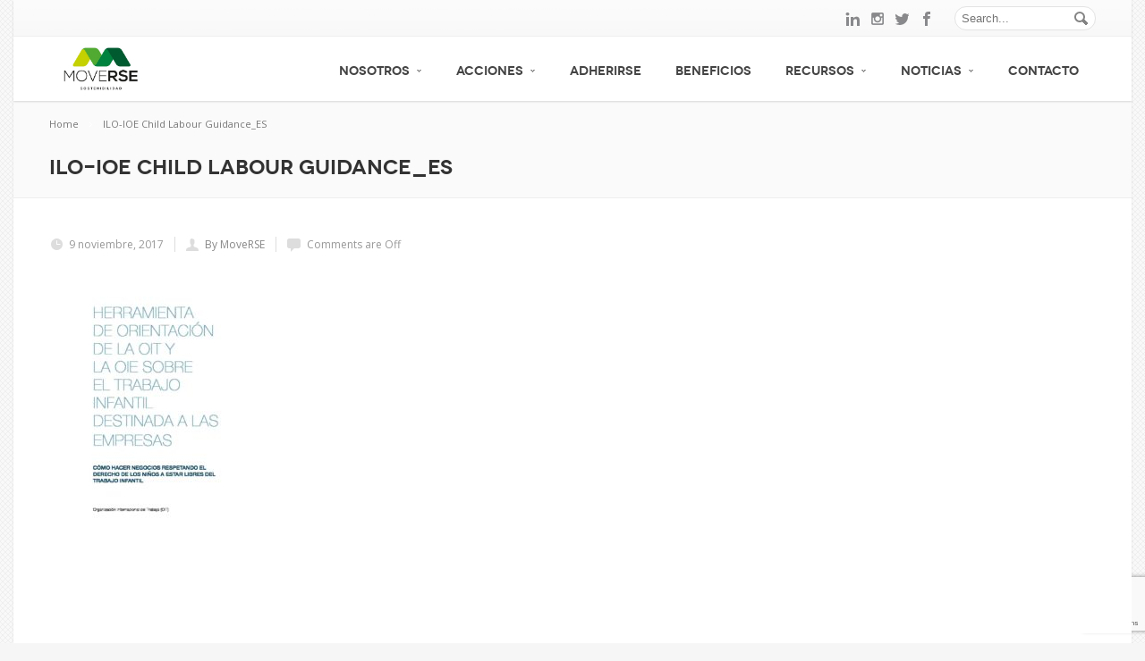

--- FILE ---
content_type: text/html; charset=UTF-8
request_url: https://www.moverse.org/las-empresas-como-actores-claves-en-la-lucha-contra-el-trabajo-infantil/ilo-ioe-child-labour-guidance_es/
body_size: 73951
content:
<!DOCTYPE html>
<!--[if IE 7]>
<html class="ie ie7" lang="es-AR">
<![endif]-->
<!--[if IE 8]>
<html class="ie ie8" lang="es-AR">
<![endif]-->
<!--[if !(IE 7) | !(IE 8)  ]><!-->
<html lang="es-AR">
<!--<![endif]-->
<head>

	<!-- Basic Page Needs
  ================================================== -->
	<meta charset="UTF-8">
	
		<title>ILO-IOE Child Labour Guidance_ES - Moverse</title>

	<meta name="description" content="Sostenibilidad" />

	<!-- Mobile Specific Metas
	================================================== -->
			<meta name="viewport" content="width=device-width, initial-scale=1, maximum-scale=1">
		

	<!-- Favicons
	================================================== -->
	<link rel="icon" type="image/x-icon" href="https://www.moverse.org/wp-content/themes/Savia/images/favicon.png">		
		
	<meta name='robots' content='index, follow, max-image-preview:large, max-snippet:-1, max-video-preview:-1' />
	<style>img:is([sizes="auto" i], [sizes^="auto," i]) { contain-intrinsic-size: 3000px 1500px }</style>
	
	<!-- This site is optimized with the Yoast SEO plugin v26.1 - https://yoast.com/wordpress/plugins/seo/ -->
	<link rel="canonical" href="https://www.moverse.org/las-empresas-como-actores-claves-en-la-lucha-contra-el-trabajo-infantil/ilo-ioe-child-labour-guidance_es/" />
	<meta property="og:locale" content="es_ES" />
	<meta property="og:type" content="article" />
	<meta property="og:title" content="ILO-IOE Child Labour Guidance_ES - Moverse" />
	<meta property="og:url" content="https://www.moverse.org/las-empresas-como-actores-claves-en-la-lucha-contra-el-trabajo-infantil/ilo-ioe-child-labour-guidance_es/" />
	<meta property="og:site_name" content="Moverse" />
	<meta name="twitter:card" content="summary_large_image" />
	<script type="application/ld+json" class="yoast-schema-graph">{"@context":"https://schema.org","@graph":[{"@type":"WebPage","@id":"https://www.moverse.org/las-empresas-como-actores-claves-en-la-lucha-contra-el-trabajo-infantil/ilo-ioe-child-labour-guidance_es/","url":"https://www.moverse.org/las-empresas-como-actores-claves-en-la-lucha-contra-el-trabajo-infantil/ilo-ioe-child-labour-guidance_es/","name":"ILO-IOE Child Labour Guidance_ES - Moverse","isPartOf":{"@id":"https://www.moverse.org/#website"},"primaryImageOfPage":{"@id":"https://www.moverse.org/las-empresas-como-actores-claves-en-la-lucha-contra-el-trabajo-infantil/ilo-ioe-child-labour-guidance_es/#primaryimage"},"image":{"@id":"https://www.moverse.org/las-empresas-como-actores-claves-en-la-lucha-contra-el-trabajo-infantil/ilo-ioe-child-labour-guidance_es/#primaryimage"},"thumbnailUrl":"https://www.moverse.org/wp-content/uploads/2017/11/ILO-IOE-Child-Labour-Guidance_ES-pdf.jpg","datePublished":"2017-11-09T21:00:54+00:00","breadcrumb":{"@id":"https://www.moverse.org/las-empresas-como-actores-claves-en-la-lucha-contra-el-trabajo-infantil/ilo-ioe-child-labour-guidance_es/#breadcrumb"},"inLanguage":"es-AR","potentialAction":[{"@type":"ReadAction","target":["https://www.moverse.org/las-empresas-como-actores-claves-en-la-lucha-contra-el-trabajo-infantil/ilo-ioe-child-labour-guidance_es/"]}]},{"@type":"ImageObject","inLanguage":"es-AR","@id":"https://www.moverse.org/las-empresas-como-actores-claves-en-la-lucha-contra-el-trabajo-infantil/ilo-ioe-child-labour-guidance_es/#primaryimage","url":"https://www.moverse.org/wp-content/uploads/2017/11/ILO-IOE-Child-Labour-Guidance_ES-pdf.jpg","contentUrl":"https://www.moverse.org/wp-content/uploads/2017/11/ILO-IOE-Child-Labour-Guidance_ES-pdf.jpg"},{"@type":"BreadcrumbList","@id":"https://www.moverse.org/las-empresas-como-actores-claves-en-la-lucha-contra-el-trabajo-infantil/ilo-ioe-child-labour-guidance_es/#breadcrumb","itemListElement":[{"@type":"ListItem","position":1,"name":"Portada","item":"https://www.moverse.org/"},{"@type":"ListItem","position":2,"name":"Las empresas como actores claves en la lucha contra el trabajo infantil","item":"https://www.moverse.org/las-empresas-como-actores-claves-en-la-lucha-contra-el-trabajo-infantil/"},{"@type":"ListItem","position":3,"name":"ILO-IOE Child Labour Guidance_ES"}]},{"@type":"WebSite","@id":"https://www.moverse.org/#website","url":"https://www.moverse.org/","name":"Moverse","description":"Sostenibilidad","publisher":{"@id":"https://www.moverse.org/#organization"},"potentialAction":[{"@type":"SearchAction","target":{"@type":"EntryPoint","urlTemplate":"https://www.moverse.org/?s={search_term_string}"},"query-input":{"@type":"PropertyValueSpecification","valueRequired":true,"valueName":"search_term_string"}}],"inLanguage":"es-AR"},{"@type":"Organization","@id":"https://www.moverse.org/#organization","name":"MoveRSE - Empresas & Sostenibilidad","url":"https://www.moverse.org/","logo":{"@type":"ImageObject","inLanguage":"es-AR","@id":"https://www.moverse.org/#/schema/logo/image/","url":"https://www.moverse.org/wp-content/uploads/2017/04/logo-moverse.jpg","contentUrl":"https://www.moverse.org/wp-content/uploads/2017/04/logo-moverse.jpg","width":3151,"height":2028,"caption":"MoveRSE - Empresas & Sostenibilidad"},"image":{"@id":"https://www.moverse.org/#/schema/logo/image/"}}]}</script>
	<!-- / Yoast SEO plugin. -->


<link rel='dns-prefetch' href='//static.addtoany.com' />
<link rel='dns-prefetch' href='//fonts.googleapis.com' />
<link rel="alternate" type="application/rss+xml" title="Moverse &raquo; Feed" href="https://www.moverse.org/feed/" />
		<!-- This site uses the Google Analytics by MonsterInsights plugin v9.11.0 - Using Analytics tracking - https://www.monsterinsights.com/ -->
							<script src="//www.googletagmanager.com/gtag/js?id=G-Z2Y59GTRMP"  data-cfasync="false" data-wpfc-render="false" type="text/javascript" async></script>
			<script data-cfasync="false" data-wpfc-render="false" type="text/javascript">
				var mi_version = '9.11.0';
				var mi_track_user = true;
				var mi_no_track_reason = '';
								var MonsterInsightsDefaultLocations = {"page_location":"https:\/\/www.moverse.org\/las-empresas-como-actores-claves-en-la-lucha-contra-el-trabajo-infantil\/ilo-ioe-child-labour-guidance_es\/"};
								if ( typeof MonsterInsightsPrivacyGuardFilter === 'function' ) {
					var MonsterInsightsLocations = (typeof MonsterInsightsExcludeQuery === 'object') ? MonsterInsightsPrivacyGuardFilter( MonsterInsightsExcludeQuery ) : MonsterInsightsPrivacyGuardFilter( MonsterInsightsDefaultLocations );
				} else {
					var MonsterInsightsLocations = (typeof MonsterInsightsExcludeQuery === 'object') ? MonsterInsightsExcludeQuery : MonsterInsightsDefaultLocations;
				}

								var disableStrs = [
										'ga-disable-G-Z2Y59GTRMP',
									];

				/* Function to detect opted out users */
				function __gtagTrackerIsOptedOut() {
					for (var index = 0; index < disableStrs.length; index++) {
						if (document.cookie.indexOf(disableStrs[index] + '=true') > -1) {
							return true;
						}
					}

					return false;
				}

				/* Disable tracking if the opt-out cookie exists. */
				if (__gtagTrackerIsOptedOut()) {
					for (var index = 0; index < disableStrs.length; index++) {
						window[disableStrs[index]] = true;
					}
				}

				/* Opt-out function */
				function __gtagTrackerOptout() {
					for (var index = 0; index < disableStrs.length; index++) {
						document.cookie = disableStrs[index] + '=true; expires=Thu, 31 Dec 2099 23:59:59 UTC; path=/';
						window[disableStrs[index]] = true;
					}
				}

				if ('undefined' === typeof gaOptout) {
					function gaOptout() {
						__gtagTrackerOptout();
					}
				}
								window.dataLayer = window.dataLayer || [];

				window.MonsterInsightsDualTracker = {
					helpers: {},
					trackers: {},
				};
				if (mi_track_user) {
					function __gtagDataLayer() {
						dataLayer.push(arguments);
					}

					function __gtagTracker(type, name, parameters) {
						if (!parameters) {
							parameters = {};
						}

						if (parameters.send_to) {
							__gtagDataLayer.apply(null, arguments);
							return;
						}

						if (type === 'event') {
														parameters.send_to = monsterinsights_frontend.v4_id;
							var hookName = name;
							if (typeof parameters['event_category'] !== 'undefined') {
								hookName = parameters['event_category'] + ':' + name;
							}

							if (typeof MonsterInsightsDualTracker.trackers[hookName] !== 'undefined') {
								MonsterInsightsDualTracker.trackers[hookName](parameters);
							} else {
								__gtagDataLayer('event', name, parameters);
							}
							
						} else {
							__gtagDataLayer.apply(null, arguments);
						}
					}

					__gtagTracker('js', new Date());
					__gtagTracker('set', {
						'developer_id.dZGIzZG': true,
											});
					if ( MonsterInsightsLocations.page_location ) {
						__gtagTracker('set', MonsterInsightsLocations);
					}
										__gtagTracker('config', 'G-Z2Y59GTRMP', {"forceSSL":"true"} );
										window.gtag = __gtagTracker;										(function () {
						/* https://developers.google.com/analytics/devguides/collection/analyticsjs/ */
						/* ga and __gaTracker compatibility shim. */
						var noopfn = function () {
							return null;
						};
						var newtracker = function () {
							return new Tracker();
						};
						var Tracker = function () {
							return null;
						};
						var p = Tracker.prototype;
						p.get = noopfn;
						p.set = noopfn;
						p.send = function () {
							var args = Array.prototype.slice.call(arguments);
							args.unshift('send');
							__gaTracker.apply(null, args);
						};
						var __gaTracker = function () {
							var len = arguments.length;
							if (len === 0) {
								return;
							}
							var f = arguments[len - 1];
							if (typeof f !== 'object' || f === null || typeof f.hitCallback !== 'function') {
								if ('send' === arguments[0]) {
									var hitConverted, hitObject = false, action;
									if ('event' === arguments[1]) {
										if ('undefined' !== typeof arguments[3]) {
											hitObject = {
												'eventAction': arguments[3],
												'eventCategory': arguments[2],
												'eventLabel': arguments[4],
												'value': arguments[5] ? arguments[5] : 1,
											}
										}
									}
									if ('pageview' === arguments[1]) {
										if ('undefined' !== typeof arguments[2]) {
											hitObject = {
												'eventAction': 'page_view',
												'page_path': arguments[2],
											}
										}
									}
									if (typeof arguments[2] === 'object') {
										hitObject = arguments[2];
									}
									if (typeof arguments[5] === 'object') {
										Object.assign(hitObject, arguments[5]);
									}
									if ('undefined' !== typeof arguments[1].hitType) {
										hitObject = arguments[1];
										if ('pageview' === hitObject.hitType) {
											hitObject.eventAction = 'page_view';
										}
									}
									if (hitObject) {
										action = 'timing' === arguments[1].hitType ? 'timing_complete' : hitObject.eventAction;
										hitConverted = mapArgs(hitObject);
										__gtagTracker('event', action, hitConverted);
									}
								}
								return;
							}

							function mapArgs(args) {
								var arg, hit = {};
								var gaMap = {
									'eventCategory': 'event_category',
									'eventAction': 'event_action',
									'eventLabel': 'event_label',
									'eventValue': 'event_value',
									'nonInteraction': 'non_interaction',
									'timingCategory': 'event_category',
									'timingVar': 'name',
									'timingValue': 'value',
									'timingLabel': 'event_label',
									'page': 'page_path',
									'location': 'page_location',
									'title': 'page_title',
									'referrer' : 'page_referrer',
								};
								for (arg in args) {
																		if (!(!args.hasOwnProperty(arg) || !gaMap.hasOwnProperty(arg))) {
										hit[gaMap[arg]] = args[arg];
									} else {
										hit[arg] = args[arg];
									}
								}
								return hit;
							}

							try {
								f.hitCallback();
							} catch (ex) {
							}
						};
						__gaTracker.create = newtracker;
						__gaTracker.getByName = newtracker;
						__gaTracker.getAll = function () {
							return [];
						};
						__gaTracker.remove = noopfn;
						__gaTracker.loaded = true;
						window['__gaTracker'] = __gaTracker;
					})();
									} else {
										console.log("");
					(function () {
						function __gtagTracker() {
							return null;
						}

						window['__gtagTracker'] = __gtagTracker;
						window['gtag'] = __gtagTracker;
					})();
									}
			</script>
							<!-- / Google Analytics by MonsterInsights -->
		<script type="text/javascript">
/* <![CDATA[ */
window._wpemojiSettings = {"baseUrl":"https:\/\/s.w.org\/images\/core\/emoji\/16.0.1\/72x72\/","ext":".png","svgUrl":"https:\/\/s.w.org\/images\/core\/emoji\/16.0.1\/svg\/","svgExt":".svg","source":{"concatemoji":"https:\/\/www.moverse.org\/wp-includes\/js\/wp-emoji-release.min.js?ver=6.8.3"}};
/*! This file is auto-generated */
!function(s,n){var o,i,e;function c(e){try{var t={supportTests:e,timestamp:(new Date).valueOf()};sessionStorage.setItem(o,JSON.stringify(t))}catch(e){}}function p(e,t,n){e.clearRect(0,0,e.canvas.width,e.canvas.height),e.fillText(t,0,0);var t=new Uint32Array(e.getImageData(0,0,e.canvas.width,e.canvas.height).data),a=(e.clearRect(0,0,e.canvas.width,e.canvas.height),e.fillText(n,0,0),new Uint32Array(e.getImageData(0,0,e.canvas.width,e.canvas.height).data));return t.every(function(e,t){return e===a[t]})}function u(e,t){e.clearRect(0,0,e.canvas.width,e.canvas.height),e.fillText(t,0,0);for(var n=e.getImageData(16,16,1,1),a=0;a<n.data.length;a++)if(0!==n.data[a])return!1;return!0}function f(e,t,n,a){switch(t){case"flag":return n(e,"\ud83c\udff3\ufe0f\u200d\u26a7\ufe0f","\ud83c\udff3\ufe0f\u200b\u26a7\ufe0f")?!1:!n(e,"\ud83c\udde8\ud83c\uddf6","\ud83c\udde8\u200b\ud83c\uddf6")&&!n(e,"\ud83c\udff4\udb40\udc67\udb40\udc62\udb40\udc65\udb40\udc6e\udb40\udc67\udb40\udc7f","\ud83c\udff4\u200b\udb40\udc67\u200b\udb40\udc62\u200b\udb40\udc65\u200b\udb40\udc6e\u200b\udb40\udc67\u200b\udb40\udc7f");case"emoji":return!a(e,"\ud83e\udedf")}return!1}function g(e,t,n,a){var r="undefined"!=typeof WorkerGlobalScope&&self instanceof WorkerGlobalScope?new OffscreenCanvas(300,150):s.createElement("canvas"),o=r.getContext("2d",{willReadFrequently:!0}),i=(o.textBaseline="top",o.font="600 32px Arial",{});return e.forEach(function(e){i[e]=t(o,e,n,a)}),i}function t(e){var t=s.createElement("script");t.src=e,t.defer=!0,s.head.appendChild(t)}"undefined"!=typeof Promise&&(o="wpEmojiSettingsSupports",i=["flag","emoji"],n.supports={everything:!0,everythingExceptFlag:!0},e=new Promise(function(e){s.addEventListener("DOMContentLoaded",e,{once:!0})}),new Promise(function(t){var n=function(){try{var e=JSON.parse(sessionStorage.getItem(o));if("object"==typeof e&&"number"==typeof e.timestamp&&(new Date).valueOf()<e.timestamp+604800&&"object"==typeof e.supportTests)return e.supportTests}catch(e){}return null}();if(!n){if("undefined"!=typeof Worker&&"undefined"!=typeof OffscreenCanvas&&"undefined"!=typeof URL&&URL.createObjectURL&&"undefined"!=typeof Blob)try{var e="postMessage("+g.toString()+"("+[JSON.stringify(i),f.toString(),p.toString(),u.toString()].join(",")+"));",a=new Blob([e],{type:"text/javascript"}),r=new Worker(URL.createObjectURL(a),{name:"wpTestEmojiSupports"});return void(r.onmessage=function(e){c(n=e.data),r.terminate(),t(n)})}catch(e){}c(n=g(i,f,p,u))}t(n)}).then(function(e){for(var t in e)n.supports[t]=e[t],n.supports.everything=n.supports.everything&&n.supports[t],"flag"!==t&&(n.supports.everythingExceptFlag=n.supports.everythingExceptFlag&&n.supports[t]);n.supports.everythingExceptFlag=n.supports.everythingExceptFlag&&!n.supports.flag,n.DOMReady=!1,n.readyCallback=function(){n.DOMReady=!0}}).then(function(){return e}).then(function(){var e;n.supports.everything||(n.readyCallback(),(e=n.source||{}).concatemoji?t(e.concatemoji):e.wpemoji&&e.twemoji&&(t(e.twemoji),t(e.wpemoji)))}))}((window,document),window._wpemojiSettings);
/* ]]> */
</script>
<style id='wp-emoji-styles-inline-css' type='text/css'>

	img.wp-smiley, img.emoji {
		display: inline !important;
		border: none !important;
		box-shadow: none !important;
		height: 1em !important;
		width: 1em !important;
		margin: 0 0.07em !important;
		vertical-align: -0.1em !important;
		background: none !important;
		padding: 0 !important;
	}
</style>
<link rel='stylesheet' id='wp-block-library-css' href='https://www.moverse.org/wp-includes/css/dist/block-library/style.min.css?ver=6.8.3' type='text/css' media='all' />
<style id='classic-theme-styles-inline-css' type='text/css'>
/*! This file is auto-generated */
.wp-block-button__link{color:#fff;background-color:#32373c;border-radius:9999px;box-shadow:none;text-decoration:none;padding:calc(.667em + 2px) calc(1.333em + 2px);font-size:1.125em}.wp-block-file__button{background:#32373c;color:#fff;text-decoration:none}
</style>
<style id='global-styles-inline-css' type='text/css'>
:root{--wp--preset--aspect-ratio--square: 1;--wp--preset--aspect-ratio--4-3: 4/3;--wp--preset--aspect-ratio--3-4: 3/4;--wp--preset--aspect-ratio--3-2: 3/2;--wp--preset--aspect-ratio--2-3: 2/3;--wp--preset--aspect-ratio--16-9: 16/9;--wp--preset--aspect-ratio--9-16: 9/16;--wp--preset--color--black: #000000;--wp--preset--color--cyan-bluish-gray: #abb8c3;--wp--preset--color--white: #ffffff;--wp--preset--color--pale-pink: #f78da7;--wp--preset--color--vivid-red: #cf2e2e;--wp--preset--color--luminous-vivid-orange: #ff6900;--wp--preset--color--luminous-vivid-amber: #fcb900;--wp--preset--color--light-green-cyan: #7bdcb5;--wp--preset--color--vivid-green-cyan: #00d084;--wp--preset--color--pale-cyan-blue: #8ed1fc;--wp--preset--color--vivid-cyan-blue: #0693e3;--wp--preset--color--vivid-purple: #9b51e0;--wp--preset--gradient--vivid-cyan-blue-to-vivid-purple: linear-gradient(135deg,rgba(6,147,227,1) 0%,rgb(155,81,224) 100%);--wp--preset--gradient--light-green-cyan-to-vivid-green-cyan: linear-gradient(135deg,rgb(122,220,180) 0%,rgb(0,208,130) 100%);--wp--preset--gradient--luminous-vivid-amber-to-luminous-vivid-orange: linear-gradient(135deg,rgba(252,185,0,1) 0%,rgba(255,105,0,1) 100%);--wp--preset--gradient--luminous-vivid-orange-to-vivid-red: linear-gradient(135deg,rgba(255,105,0,1) 0%,rgb(207,46,46) 100%);--wp--preset--gradient--very-light-gray-to-cyan-bluish-gray: linear-gradient(135deg,rgb(238,238,238) 0%,rgb(169,184,195) 100%);--wp--preset--gradient--cool-to-warm-spectrum: linear-gradient(135deg,rgb(74,234,220) 0%,rgb(151,120,209) 20%,rgb(207,42,186) 40%,rgb(238,44,130) 60%,rgb(251,105,98) 80%,rgb(254,248,76) 100%);--wp--preset--gradient--blush-light-purple: linear-gradient(135deg,rgb(255,206,236) 0%,rgb(152,150,240) 100%);--wp--preset--gradient--blush-bordeaux: linear-gradient(135deg,rgb(254,205,165) 0%,rgb(254,45,45) 50%,rgb(107,0,62) 100%);--wp--preset--gradient--luminous-dusk: linear-gradient(135deg,rgb(255,203,112) 0%,rgb(199,81,192) 50%,rgb(65,88,208) 100%);--wp--preset--gradient--pale-ocean: linear-gradient(135deg,rgb(255,245,203) 0%,rgb(182,227,212) 50%,rgb(51,167,181) 100%);--wp--preset--gradient--electric-grass: linear-gradient(135deg,rgb(202,248,128) 0%,rgb(113,206,126) 100%);--wp--preset--gradient--midnight: linear-gradient(135deg,rgb(2,3,129) 0%,rgb(40,116,252) 100%);--wp--preset--font-size--small: 13px;--wp--preset--font-size--medium: 20px;--wp--preset--font-size--large: 36px;--wp--preset--font-size--x-large: 42px;--wp--preset--spacing--20: 0.44rem;--wp--preset--spacing--30: 0.67rem;--wp--preset--spacing--40: 1rem;--wp--preset--spacing--50: 1.5rem;--wp--preset--spacing--60: 2.25rem;--wp--preset--spacing--70: 3.38rem;--wp--preset--spacing--80: 5.06rem;--wp--preset--shadow--natural: 6px 6px 9px rgba(0, 0, 0, 0.2);--wp--preset--shadow--deep: 12px 12px 50px rgba(0, 0, 0, 0.4);--wp--preset--shadow--sharp: 6px 6px 0px rgba(0, 0, 0, 0.2);--wp--preset--shadow--outlined: 6px 6px 0px -3px rgba(255, 255, 255, 1), 6px 6px rgba(0, 0, 0, 1);--wp--preset--shadow--crisp: 6px 6px 0px rgba(0, 0, 0, 1);}:where(.is-layout-flex){gap: 0.5em;}:where(.is-layout-grid){gap: 0.5em;}body .is-layout-flex{display: flex;}.is-layout-flex{flex-wrap: wrap;align-items: center;}.is-layout-flex > :is(*, div){margin: 0;}body .is-layout-grid{display: grid;}.is-layout-grid > :is(*, div){margin: 0;}:where(.wp-block-columns.is-layout-flex){gap: 2em;}:where(.wp-block-columns.is-layout-grid){gap: 2em;}:where(.wp-block-post-template.is-layout-flex){gap: 1.25em;}:where(.wp-block-post-template.is-layout-grid){gap: 1.25em;}.has-black-color{color: var(--wp--preset--color--black) !important;}.has-cyan-bluish-gray-color{color: var(--wp--preset--color--cyan-bluish-gray) !important;}.has-white-color{color: var(--wp--preset--color--white) !important;}.has-pale-pink-color{color: var(--wp--preset--color--pale-pink) !important;}.has-vivid-red-color{color: var(--wp--preset--color--vivid-red) !important;}.has-luminous-vivid-orange-color{color: var(--wp--preset--color--luminous-vivid-orange) !important;}.has-luminous-vivid-amber-color{color: var(--wp--preset--color--luminous-vivid-amber) !important;}.has-light-green-cyan-color{color: var(--wp--preset--color--light-green-cyan) !important;}.has-vivid-green-cyan-color{color: var(--wp--preset--color--vivid-green-cyan) !important;}.has-pale-cyan-blue-color{color: var(--wp--preset--color--pale-cyan-blue) !important;}.has-vivid-cyan-blue-color{color: var(--wp--preset--color--vivid-cyan-blue) !important;}.has-vivid-purple-color{color: var(--wp--preset--color--vivid-purple) !important;}.has-black-background-color{background-color: var(--wp--preset--color--black) !important;}.has-cyan-bluish-gray-background-color{background-color: var(--wp--preset--color--cyan-bluish-gray) !important;}.has-white-background-color{background-color: var(--wp--preset--color--white) !important;}.has-pale-pink-background-color{background-color: var(--wp--preset--color--pale-pink) !important;}.has-vivid-red-background-color{background-color: var(--wp--preset--color--vivid-red) !important;}.has-luminous-vivid-orange-background-color{background-color: var(--wp--preset--color--luminous-vivid-orange) !important;}.has-luminous-vivid-amber-background-color{background-color: var(--wp--preset--color--luminous-vivid-amber) !important;}.has-light-green-cyan-background-color{background-color: var(--wp--preset--color--light-green-cyan) !important;}.has-vivid-green-cyan-background-color{background-color: var(--wp--preset--color--vivid-green-cyan) !important;}.has-pale-cyan-blue-background-color{background-color: var(--wp--preset--color--pale-cyan-blue) !important;}.has-vivid-cyan-blue-background-color{background-color: var(--wp--preset--color--vivid-cyan-blue) !important;}.has-vivid-purple-background-color{background-color: var(--wp--preset--color--vivid-purple) !important;}.has-black-border-color{border-color: var(--wp--preset--color--black) !important;}.has-cyan-bluish-gray-border-color{border-color: var(--wp--preset--color--cyan-bluish-gray) !important;}.has-white-border-color{border-color: var(--wp--preset--color--white) !important;}.has-pale-pink-border-color{border-color: var(--wp--preset--color--pale-pink) !important;}.has-vivid-red-border-color{border-color: var(--wp--preset--color--vivid-red) !important;}.has-luminous-vivid-orange-border-color{border-color: var(--wp--preset--color--luminous-vivid-orange) !important;}.has-luminous-vivid-amber-border-color{border-color: var(--wp--preset--color--luminous-vivid-amber) !important;}.has-light-green-cyan-border-color{border-color: var(--wp--preset--color--light-green-cyan) !important;}.has-vivid-green-cyan-border-color{border-color: var(--wp--preset--color--vivid-green-cyan) !important;}.has-pale-cyan-blue-border-color{border-color: var(--wp--preset--color--pale-cyan-blue) !important;}.has-vivid-cyan-blue-border-color{border-color: var(--wp--preset--color--vivid-cyan-blue) !important;}.has-vivid-purple-border-color{border-color: var(--wp--preset--color--vivid-purple) !important;}.has-vivid-cyan-blue-to-vivid-purple-gradient-background{background: var(--wp--preset--gradient--vivid-cyan-blue-to-vivid-purple) !important;}.has-light-green-cyan-to-vivid-green-cyan-gradient-background{background: var(--wp--preset--gradient--light-green-cyan-to-vivid-green-cyan) !important;}.has-luminous-vivid-amber-to-luminous-vivid-orange-gradient-background{background: var(--wp--preset--gradient--luminous-vivid-amber-to-luminous-vivid-orange) !important;}.has-luminous-vivid-orange-to-vivid-red-gradient-background{background: var(--wp--preset--gradient--luminous-vivid-orange-to-vivid-red) !important;}.has-very-light-gray-to-cyan-bluish-gray-gradient-background{background: var(--wp--preset--gradient--very-light-gray-to-cyan-bluish-gray) !important;}.has-cool-to-warm-spectrum-gradient-background{background: var(--wp--preset--gradient--cool-to-warm-spectrum) !important;}.has-blush-light-purple-gradient-background{background: var(--wp--preset--gradient--blush-light-purple) !important;}.has-blush-bordeaux-gradient-background{background: var(--wp--preset--gradient--blush-bordeaux) !important;}.has-luminous-dusk-gradient-background{background: var(--wp--preset--gradient--luminous-dusk) !important;}.has-pale-ocean-gradient-background{background: var(--wp--preset--gradient--pale-ocean) !important;}.has-electric-grass-gradient-background{background: var(--wp--preset--gradient--electric-grass) !important;}.has-midnight-gradient-background{background: var(--wp--preset--gradient--midnight) !important;}.has-small-font-size{font-size: var(--wp--preset--font-size--small) !important;}.has-medium-font-size{font-size: var(--wp--preset--font-size--medium) !important;}.has-large-font-size{font-size: var(--wp--preset--font-size--large) !important;}.has-x-large-font-size{font-size: var(--wp--preset--font-size--x-large) !important;}
:where(.wp-block-post-template.is-layout-flex){gap: 1.25em;}:where(.wp-block-post-template.is-layout-grid){gap: 1.25em;}
:where(.wp-block-columns.is-layout-flex){gap: 2em;}:where(.wp-block-columns.is-layout-grid){gap: 2em;}
:root :where(.wp-block-pullquote){font-size: 1.5em;line-height: 1.6;}
</style>
<link rel='stylesheet' id='contact-form-7-css' href='https://www.moverse.org/wp-content/plugins/contact-form-7/includes/css/styles.css?ver=6.1.2' type='text/css' media='all' />
<link rel='stylesheet' id='rs-plugin-settings-css' href='https://www.moverse.org/wp-content/plugins/revslider/rs-plugin/css/settings.css?ver=4.6.93' type='text/css' media='all' />
<style id='rs-plugin-settings-inline-css' type='text/css'>
.tp-caption a{color:#ff7302;text-shadow:none;-webkit-transition:all 0.2s ease-out;-moz-transition:all 0.2s ease-out;-o-transition:all 0.2s ease-out;-ms-transition:all 0.2s ease-out}.tp-caption a:hover{color:#ffa902}.tp-caption.savia_big_title{position:absolute; font-size:52px;   line-height:62px;   color:#222;   letter-spacing:1px;   text-transform:uppercase; font-family:'NovecentowideLightBold',arial,sans-serif;  text-shadow:0px 1px 0px rgba(255,255,255,0.4)}.tp-caption.savia_sub_title{font-family:'Droid Serif',arial,sans-serif;   font-size:24px;   line-height:36px;   font-style:italic;   font-weight:300;   color:#444;  text-align:center; white-space:pre !important}.tp-caption.savia_dark_text{position:absolute; font-size:28px;   line-height:40px;   color:#222;   letter-spacing:0px;   text-transform:uppercase; font-family:'Open Sans',arial,sans-serif;  font-weight:600}.tp-caption.savia_big_title_white{position:absolute; font-size:52px;   line-height:62px;   color:#fff;   letter-spacing:1px;   text-transform:uppercase; font-family:'NovecentowideLightBold',arial,sans-serif;  text-shadow:0px 1px 2px rgba(0,0,0,0.4)}.tp-caption.savia_sub_title_white{font-family:'Droid Serif',arial,sans-serif;   font-size:24px;   line-height:36px;   font-style:italic;   font-weight:300;   color:#fff;  text-align:center; white-space:pre !important;  text-shadow:0px 1px 1px rgba(0,0,0,0.4)}.tp-caption.savia_huge_title_white{position:absolute; font-size:60px;   line-height:72px;   color:#fff;   letter-spacing:1px;   text-transform:uppercase; font-family:'NovecentowideLightBold',arial,sans-serif;  text-shadow:0px 1px 2px rgba(0,0,0,0.4)}.tp-caption.savia_sub_title_big_white{font-family:'Droid Serif',arial,sans-serif;   font-size:32px;   line-height:40px;   font-style:italic;   font-weight:300;   color:#fff;  text-align:center; white-space:pre !important;  text-shadow:0px 1px 1px rgba(0,0,0,0.4)}.savia_button{position:relative; font-family:NovecentowideLightBold;border-style:solid;-moz-border-radius:2em;-webkit-border-radius:2em;border-radius:2em;color:white !important;text-shadow:0px 1px 2px rgba(0,0,0,0.2)!important;font-size:1.2em;line-height:1.2em;font-weight:400;-webkit-transition:all 0.2s linear;-moz-transition:all 0.2s linear;-ms-transition:all 0.2s linear;-o-transition:all 0.2s linear;transition:all 0.2s linear;   background-color:#fea700;background-image:-moz-linear-gradient(top,rgba(254,165,0,0.7),rgba(254,117,0,0.7));background-image:-ms-linear-gradient(top,rgba(254,165,0,0.7),rgba(254,117,0,0.7));background-image:-o-linear-gradient(top,rgba(254,165,0,0.7),rgba(254,117,0,0.7));background-image:-webkit-linear-gradient(top,rgba(254,165,0,0.7),rgba(254,117,0,0.7));background-image:linear-gradient(top,rgba(254,165,0,0.7),rgba(254,117,0,0.7));padding:0.7em 1.85em;box-shadow:0 1px 1px 0px rgba(255,255,255,0.4) inset,0 0;  border-color:rgba(0,0,0,0.25) rgba(0,0,0,0.35) rgba(0,0,0,0.4);border-width:1px}.savia_button:hover{background-color:#ffd972 !important}.savia_button:after{content:'';position:absolute;border:4px solid rgba(256,256,256,0.4);left:-4px;top:-4px;width:100%;height:100%;border-radius:30px}@media only screen and (max-width:960px){.savia_button:after{border:2px solid rgba(256,256,256,0.4);  left:-2px;  top:-2px}}.orange_border{width:5.5em;height:0.3em; background-color:#ffd700}.green_border{width:5.5em;height:0.3em; background-color:#e4ff00}.blue_border{width:5.5em;height:0.3em; background-color:#07bee5}.tparrows:before{font-family:'revicons';color:#fff;  font-style:normal;  font-weight:normal;  speak:none;  display:inline-block;  text-decoration:inherit;  margin-right:0;  margin-top:10px;  text-align:center;  width:44px;  font-size:20px}.tparrows{cursor:pointer;  -webkit-border-radius:50%;  border-radius:50%;  width:44px !important;  height:44px !important;background:rgba(0,0,0,0.3) !important;-webkit-transition:background-color 0.2s ease-out;-moz-transition:background-color 0.2s ease-out;-ms-transition:background-color 0.2s ease-out;-o-transition:background-color 0.2s ease-out;transition:background-color 0.2s ease-out}.tparrows:hover{background:rgba(0,0,0,0.6) !important;  color:#fff}.tp-leftarrow:before{content:'\e824'}.tp-rightarrow:before{content:'\e825'}.tparrows.tp-rightarrow:before{margin-left:1px}.tparrows.tp-leftarrow:before{margin-left:-2px}
</style>
<link rel='stylesheet' id='boc-style-css' href='https://www.moverse.org/wp-content/themes/moverse/style.css?ver=6.8.3' type='text/css' media='all' />
<style id='boc-style-inline-css' type='text/css'>

		
			.light_menu #menu > ul > li > div { border-top: 2px solid #4db749; }
			.light_menu #menu > ul > li:hover > a { border-bottom: 2px solid #4db749; }
			.light_menu #menu > ul > li:hover > a.no_border { border-bottom: none; }

			.dark_menu #menu > ul > li > div { border-top: 2px solid #4db749; }
			.dark_menu #menu > ul > li:hover > a { border-bottom: 2px solid #4db749; }
			.dark_menu #menu > ul > li:hover > a.no_border { border-bottom: none; }
				
			.custom_menu #menu > ul > li ul > li > a:hover { background-color: #4db749;}
			.custom_menu #menu > ul > li:hover > a { border-bottom: 2px solid #4db749; }
			.custom_menu #menu > ul > li:hover > a.no_border { border-bottom: none; }
				
			.custom_menu2 #menu > ul > li > div { border-top: 2px solid #4db749;}
			.custom_menu2 #menu > ul > li:hover > a { border-bottom: 2px solid #4db749; }
			.custom_menu2 #menu > ul > li:hover > a.no_border { border-bottom: 2px solid transparent; }
				
			.custom_menu3 #menu > ul > li > div { border-top: 2px solid #4db749;}
			.custom_menu3 #menu > ul > li:hover > a { border-bottom: 2px solid #4db749; }
			.custom_menu3 #menu > ul > li:hover > a.no_border { border-bottom: none; }
				
			.custom_menu4 #menu > ul > li > div { border-top: 2px solid #4db749;}
			.custom_menu4 #menu > ul > li:hover > a { border-bottom: 2px solid #4db749; }
			.custom_menu4 #menu > ul > li ul > li > a:hover { background-color: #4db749;}
			.custom_menu4 #menu > ul > li:hover > a.no_border { border-bottom: none; }

			.custom_menu5 #menu > ul > li:hover > a { background-color: #4db749;}
			.custom_menu5 #menu > ul > li ul > li > a:hover { background-color: #4db749;}
				
				
			.custom_menu6 #menu > ul > li ul > li > a:hover { background-color: #4db749;}
			.custom_menu6 #menu > ul > li:hover > a { border-top: 2px solid #4db749;}
				
			.custom_menu7 #menu > ul > li ul > li > a:hover { background-color: #4db749;}
			.custom_menu7 #menu > ul > li:hover > a { border-top: 2px solid #4db749;}
				
			.custom_menu8 #menu > ul > li ul > li > a:hover { background-color: #4db749;}
			.custom_menu8 #menu > ul > li:hover > a { border-top: 2px solid #4db749;}
		
        	
	    	a:hover, a:focus { color:#4db749; }
			a.colored, a:visited.colored { color:#4db749; }
	    	.button:hover,a:hover.button,button:hover,input[type="submit"]:hover,input[type="reset"]:hover,	input[type="button"]:hover, .button_hilite, a.button_hilite { color: #fff; background-color:#4db749;}
	    	input.button_hilite, a.button_hilite, .button_hilite { color: #fff; background-color:#4db749;}
	    	.button_hilite:hover, input.button_hilite:hover, a:hover.button_hilite { color: #fff; background-color: #444444;}

	    	.section_big_title h1 strong, h2 strong, h3 strong { color:#4db749;}
	    	.section_featured_texts h3 a:hover { color:#4db749;}

	    	.htabs a.selected  { border-top: 2px solid #4db749;}
			#s:focus {	border: 1px solid #4db749;}
	    	
			.breadcrumb a:hover{ color: #4db749;}

	    	.tagcloud a:hover { background-color: #4db749;}
	    	.month { background-color: #4db749;}
	    	.small_month  { background-color: #4db749;}

	    	.post_meta a:hover{ color: #4db749;}
			
			.horizontal .resp-tabs-list li.resp-tab-active { border-top: 2px solid #4db749;}
			.resp-vtabs li.resp-tab-active { border-left: 2px solid #4db749; }

	    	#portfolio_filter { background-color: #4db749;}
	    	#portfolio_filter ul li div:hover { background-color: #4db749;}
	    	.counter-digit { color: #4db749;}
	    	
			.tp-caption a:hover { color: #4db749;}
			
			.more-link:before { background: #4db749;}

			.iconed_featured_text .icon.accent_color i{  color: #4db749;}

			h2.title strong {  color: #4db749;}
			
			.acc_control, .active_acc .acc_control { background-color: #4db749;}
			
			.text_box {	border-left: 3px solid #4db749; }
			
			.shortcode_icon_solid.shortcode_icon.main_color {	background: #4db749; }
			.shortcode_icon_simple.shortcode_icon.main_color  i { color: #4db749; }
	    	
			.iconed_featured_text .icon_feat.accent_color i { color: #4db749;}
			.iconed_featured_text .icon_feat.icon_solid.accent_color { background-color: #4db749; }

			.section_featured_texts.type1 .icon_holder .icon_bgr { background-color: #4db749; }
			.section_featured_texts.type1:hover .icon_holder .icon_bgr { border: 4px solid #4db749; }
			.section_featured_texts.type1:hover .icon_holder .icon_bgr:after { border: 4px solid #4db749; }
			.section_featured_texts.type1:hover .icon_holder i { color: #4db749;}

			.section_featured_texts.type2 .icon_holder .icon_bgr { background-color: #4db749; }
			.section_featured_texts.type2:hover .icon_holder i { color: #4db749;}

			.section_featured_texts.type3:hover .icon_holder .icon_bgr { background-color: #4db749; }
			.section_featured_texts.type3 .icon_holder .icon_bgr:after { border: 4px solid #4db749; }
			.section_featured_texts.type3:hover .icon_holder .icon_bgr:after { border: 4px solid #4db749; }
			.section_featured_texts.type3 .icon_holder i { color: #4db749;}

			.section_featured_texts.type4:hover .icon_holder  .icon_bgr { border: 4px solid #4db749; }
			.section_featured_texts.type4:hover .icon_holder .icon_bgr:after { border: 4px solid #4db749; }
			.section_featured_texts.type4 .icon_holder i{ color: #4db749; }
			.section_featured_texts.type4:hover .icon_holder i { color:  #4db749; }
			
			
			.custom_slides_controls li.shown .icon_big .icon_bgr { background-color: #4db749}
			.icon_big:hover i { color: #4db749;}
			.custom_slides_title { color: #4db749;}
	
			
			.next:hover,.prev:hover{ background-color: #4db749;}
			.jcarousel-next-horizontal, .jcarousel-prev-horizontal {	background-color:  #4db749; }
			
			.jcarousel-next-horizontal:hover, .jcarousel-prev-horizontal:hover { background-color:  #777; }
			.jcarousel-prev-disabled-horizontal,.jcarousel-next-disabled-horizontal,.jcarousel-prev-disabled-horizontal:hover, .jcarousel-prev-disabled-horizontal:focus, .jcarousel-prev-disabled-horizontal:active,.jcarousel-next-disabled-horizontal:hover, .jcarousel-next-disabled-horizontal:focus, .jcarousel-next-disabled-horizontal:active { background-color: #f3f3f3 }
	    	
			.team_block .team_desc { color: #4db749;}
			
			.pagination .links a:hover{ background-color: #4db749;}
	    	.hilite{ background: #4db749;}
			.price_column.price_column_featured ul li.price_column_title{ background: #4db749;}

	    	blockquote{ border-left: 4px solid #4db749; }
			
			ul.dotted li:before { color: #4db749; }
			ul.checked li:before { color: #4db749; }
			ul.arrowed li:before { color: #4db749; }
			
			.woocommerce .product_meta a { color: #4db749;}
			.woocommerce div.product .woocommerce-tabs ul.tabs li.active, .woocommerce #content div.product .woocommerce-tabs ul.tabs li.active, .woocommerce-page div.product .woocommerce-tabs ul.tabs li.active, .woocommerce-page #content div.product .woocommerce-tabs ul.tabs li.active { border-top: 2px solid #4db749 !important; }
			
			.woocommerce a.button, .woocommerce button.button, .woocommerce input.button, .woocommerce #respond input#submit, .woocommerce #content input.button, .woocommerce-page a.button, .woocommerce-page button.button, .woocommerce-page input.button, .woocommerce-page #respond input#submit, .woocommerce-page #content input.button { background-color: #4db749!important; }
			.header_cart .cart-wrap	{ background-color: #4db749; }
			.header_cart .cart-wrap:before { border-color: transparent #4db749 transparent; }
			.header_cart .cart-notification {background: #4db749; }
			
	    	.info  h2{ background-color: #4db749;}
	    	#footer a:hover { color: #4db749;}
	    	#footer .latest_post_sidebar img:hover { border: 3px solid #4db749;}
	    	#footer.footer_light .latest_post_sidebar img:hover { border: 1px solid #4db749; background: #4db749;}
		
		#footer {
			position: relative;
		}

</style>
<link rel='stylesheet' id='boc-responsive-style-css' href='https://www.moverse.org/wp-content/themes/Savia/stylesheets/responsive.css?ver=6.8.3' type='text/css' media='all' />
<link rel='stylesheet' id='boc-fonts-css' href='https://fonts.googleapis.com/css?family=Open+Sans%3A300italic%2C400italic%2C600italic%2C400%2C300%2C600%2C700%7CDroid+Serif%3A400%2C700%2C400italic%2C700italic&#038;ver=6.8.3' type='text/css' media='all' />
<link rel='stylesheet' id='zoom-style-css' href='https://www.moverse.org/wp-content/themes/Savia/stylesheets/jquery.jqzoom.css?ver=6.8.3' type='text/css' media='all' />
<link rel='stylesheet' id='addtoany-css' href='https://www.moverse.org/wp-content/plugins/add-to-any/addtoany.min.css?ver=1.16' type='text/css' media='all' />
<style id='kadence-blocks-global-variables-inline-css' type='text/css'>
:root {--global-kb-font-size-sm:clamp(0.8rem, 0.73rem + 0.217vw, 0.9rem);--global-kb-font-size-md:clamp(1.1rem, 0.995rem + 0.326vw, 1.25rem);--global-kb-font-size-lg:clamp(1.75rem, 1.576rem + 0.543vw, 2rem);--global-kb-font-size-xl:clamp(2.25rem, 1.728rem + 1.63vw, 3rem);--global-kb-font-size-xxl:clamp(2.5rem, 1.456rem + 3.26vw, 4rem);--global-kb-font-size-xxxl:clamp(2.75rem, 0.489rem + 7.065vw, 6rem);}:root {--global-palette1: #3182CE;--global-palette2: #2B6CB0;--global-palette3: #1A202C;--global-palette4: #2D3748;--global-palette5: #4A5568;--global-palette6: #718096;--global-palette7: #EDF2F7;--global-palette8: #F7FAFC;--global-palette9: #ffffff;}
</style>
<script type="text/javascript" src="https://www.moverse.org/wp-includes/js/jquery/jquery.min.js?ver=3.7.1" id="jquery-core-js"></script>
<script type="text/javascript" src="https://www.moverse.org/wp-includes/js/jquery/jquery-migrate.min.js?ver=3.4.1" id="jquery-migrate-js"></script>
<script type="text/javascript" src="https://www.moverse.org/wp-content/plugins/google-analytics-for-wordpress/assets/js/frontend-gtag.min.js?ver=9.11.0" id="monsterinsights-frontend-script-js" async="async" data-wp-strategy="async"></script>
<script data-cfasync="false" data-wpfc-render="false" type="text/javascript" id='monsterinsights-frontend-script-js-extra'>/* <![CDATA[ */
var monsterinsights_frontend = {"js_events_tracking":"true","download_extensions":"doc,pdf,ppt,zip,xls,docx,pptx,xlsx","inbound_paths":"[]","home_url":"https:\/\/www.moverse.org","hash_tracking":"false","v4_id":"G-Z2Y59GTRMP"};/* ]]> */
</script>
<script type="text/javascript" id="addtoany-core-js-before">
/* <![CDATA[ */
window.a2a_config=window.a2a_config||{};a2a_config.callbacks=[];a2a_config.overlays=[];a2a_config.templates={};a2a_localize = {
	Share: "Share",
	Save: "Save",
	Subscribe: "Subscribe",
	Email: "Email",
	Bookmark: "Bookmark",
	ShowAll: "Show all",
	ShowLess: "Show less",
	FindServices: "Find service(s)",
	FindAnyServiceToAddTo: "Instantly find any service to add to",
	PoweredBy: "Powered by",
	ShareViaEmail: "Share via email",
	SubscribeViaEmail: "Subscribe via email",
	BookmarkInYourBrowser: "Bookmark in your browser",
	BookmarkInstructions: "Press Ctrl+D or \u2318+D to bookmark this page",
	AddToYourFavorites: "Add to your favorites",
	SendFromWebOrProgram: "Send from any email address or email program",
	EmailProgram: "Email program",
	More: "More&#8230;",
	ThanksForSharing: "Thanks for sharing!",
	ThanksForFollowing: "Thanks for following!"
};
/* ]]> */
</script>
<script type="text/javascript" defer src="https://static.addtoany.com/menu/page.js" id="addtoany-core-js"></script>
<script type="text/javascript" defer src="https://www.moverse.org/wp-content/plugins/add-to-any/addtoany.min.js?ver=1.1" id="addtoany-jquery-js"></script>
<script type="text/javascript" src="https://www.moverse.org/wp-includes/js/dist/hooks.min.js?ver=4d63a3d491d11ffd8ac6" id="wp-hooks-js"></script>
<script type="text/javascript" src="https://www.moverse.org/wp-includes/js/dist/i18n.min.js?ver=5e580eb46a90c2b997e6" id="wp-i18n-js"></script>
<script type="text/javascript" id="wp-i18n-js-after">
/* <![CDATA[ */
wp.i18n.setLocaleData( { 'text direction\u0004ltr': [ 'ltr' ] } );
/* ]]> */
</script>
<script type="text/javascript" src="https://www.moverse.org/wp-content/themes/Savia/js/libs.js?ver=6.8.3" id="jquery.easing-js"></script>
<script type="text/javascript" id="savia.common-js-extra">
/* <![CDATA[ */
var JSParams = {"sticky_header":"1"};
var JSFooterParams = {"fixed_footer":"0"};
/* ]]> */
</script>
<script type="text/javascript" src="https://www.moverse.org/wp-content/themes/Savia/js/common.js?ver=6.8.3" id="savia.common-js"></script>
<script type="text/javascript" src="https://www.moverse.org/wp-content/themes/Savia/js/jquery.smoothscroll.js?ver=6.8.3" id="smoothscroll-js"></script>
<script type="text/javascript" src="https://www.moverse.org/wp-content/themes/Savia/js/jquery.stellar.min.js?ver=6.8.3" id="stellar-js"></script>
<script type="text/javascript" src="https://www.moverse.org/wp-includes/js/hoverIntent.min.js?ver=1.10.2" id="hoverIntent-js"></script>
<script type="text/javascript" id="utils-js-extra">
/* <![CDATA[ */
var userSettings = {"url":"\/","uid":"0","time":"1769680345","secure":"1"};
/* ]]> */
</script>
<script type="text/javascript" src="https://www.moverse.org/wp-includes/js/utils.min.js?ver=6.8.3" id="utils-js"></script>
<script type="text/javascript" src="https://www.moverse.org/wp-includes/js/dist/dom-ready.min.js?ver=f77871ff7694fffea381" id="wp-dom-ready-js"></script>
<script type="text/javascript" id="wp-a11y-js-translations">
/* <![CDATA[ */
( function( domain, translations ) {
	var localeData = translations.locale_data[ domain ] || translations.locale_data.messages;
	localeData[""].domain = domain;
	wp.i18n.setLocaleData( localeData, domain );
} )( "default", {"translation-revision-date":"2025-11-13 01:52:15+0000","generator":"GlotPress\/4.0.3","domain":"messages","locale_data":{"messages":{"":{"domain":"messages","plural-forms":"nplurals=2; plural=n != 1;","lang":"es_AR"},"Notifications":["Avisos"]}},"comment":{"reference":"wp-includes\/js\/dist\/a11y.js"}} );
/* ]]> */
</script>
<script type="text/javascript" src="https://www.moverse.org/wp-includes/js/dist/a11y.min.js?ver=3156534cc54473497e14" id="wp-a11y-js"></script>
<script type="text/javascript" id="common-js-extra">
/* <![CDATA[ */
var bulkActionObserverIds = {"bulk_action":"action","changeit":"new_role"};
/* ]]> */
</script>
<script type="text/javascript" id="common-js-translations">
/* <![CDATA[ */
( function( domain, translations ) {
	var localeData = translations.locale_data[ domain ] || translations.locale_data.messages;
	localeData[""].domain = domain;
	wp.i18n.setLocaleData( localeData, domain );
} )( "default", {"translation-revision-date":"2025-11-12 18:29:04+0000","generator":"GlotPress\/4.0.3","domain":"messages","locale_data":{"messages":{"":{"domain":"messages","plural-forms":"nplurals=2; plural=n != 1;","lang":"es_AR"},"Screen Options updated.":["Opciones de pantalla actualizadas."],"%1$s is deprecated since version %2$s with no alternative available.":["%1$s est\u00e1 obsoleta desde la versi\u00f3n %2$s sin una alternativa disponible."],"%1$s is deprecated since version %2$s! Use %3$s instead.":["\u00a1%1$s est\u00e1 obsoleta desde la versi\u00f3n %2$s! Us\u00e1 %3$s en su lugar."],"Please select at least one item to perform this action on.":["Seleccion\u00e1 al menos un elemento para realizar esta acci\u00f3n."],"Dismiss this notice.":["Descartar este aviso."],"Expand Main menu":["Desplegar men\u00fa principal"],"You are about to permanently delete these items from your site.\nThis action cannot be undone.\n'Cancel' to stop, 'OK' to delete.":["Est\u00e1s a punto de borrar permanentemente estos elementos de tu sitio.\nEsta acci\u00f3n es irreversible.\n'Cancelar' para parar, 'Aceptar' para borrar."],"Collapse Main menu":["Contraer men\u00fa principal"]}},"comment":{"reference":"wp-admin\/js\/common.js"}} );
/* ]]> */
</script>
<script type="text/javascript" src="https://www.moverse.org/wp-admin/js/common.min.js?ver=6.8.3" id="common-js"></script>
<script type="text/javascript" id="anim-script-js-extra">
/* <![CDATA[ */
var template_dir_uri = "https:\/\/www.moverse.org\/wp-content\/themes\/Savia";
/* ]]> */
</script>
<script type="text/javascript" src="https://www.moverse.org/wp-content/themes/Savia/js/anims.js?ver=6.8.3" id="anim-script-js"></script>
<script type="text/javascript" src="https://www.moverse.org/wp-content/themes/Savia/js/jquery.jqzoom-core.js?ver=6.8.3" id="zooming-js"></script>
<script type="text/javascript" id="ai-js-js-extra">
/* <![CDATA[ */
var MyAjax = {"ajaxurl":"https:\/\/www.moverse.org\/wp-admin\/admin-ajax.php","security":"480848a68a"};
/* ]]> */
</script>
<script type="text/javascript" src="https://www.moverse.org/wp-content/plugins/advanced-iframe/js/ai.min.js?ver=248061" id="ai-js-js"></script>
<link rel="https://api.w.org/" href="https://www.moverse.org/wp-json/" /><link rel="alternate" title="JSON" type="application/json" href="https://www.moverse.org/wp-json/wp/v2/media/3072" /><link rel="EditURI" type="application/rsd+xml" title="RSD" href="https://www.moverse.org/xmlrpc.php?rsd" />
<meta name="generator" content="WordPress 6.8.3" />
<link rel='shortlink' href='https://www.moverse.org/?p=3072' />
<link rel="alternate" title="oEmbed (JSON)" type="application/json+oembed" href="https://www.moverse.org/wp-json/oembed/1.0/embed?url=https%3A%2F%2Fwww.moverse.org%2Flas-empresas-como-actores-claves-en-la-lucha-contra-el-trabajo-infantil%2Filo-ioe-child-labour-guidance_es%2F" />
<link rel="alternate" title="oEmbed (XML)" type="text/xml+oembed" href="https://www.moverse.org/wp-json/oembed/1.0/embed?url=https%3A%2F%2Fwww.moverse.org%2Flas-empresas-como-actores-claves-en-la-lucha-contra-el-trabajo-infantil%2Filo-ioe-child-labour-guidance_es%2F&#038;format=xml" />
		<script type="text/javascript">
			jQuery(document).ready(function() {
				// CUSTOM AJAX CONTENT LOADING FUNCTION
				var ajaxRevslider = function(obj) {
				
					// obj.type : Post Type
					// obj.id : ID of Content to Load
					// obj.aspectratio : The Aspect Ratio of the Container / Media
					// obj.selector : The Container Selector where the Content of Ajax will be injected. It is done via the Essential Grid on Return of Content
					
					var content = "";

					data = {};
					
					data.action = 'revslider_ajax_call_front';
					data.client_action = 'get_slider_html';
					data.token = 'ca37b34cda';
					data.type = obj.type;
					data.id = obj.id;
					data.aspectratio = obj.aspectratio;
					
					// SYNC AJAX REQUEST
					jQuery.ajax({
						type:"post",
						url:"https://www.moverse.org/wp-admin/admin-ajax.php",
						dataType: 'json',
						data:data,
						async:false,
						success: function(ret, textStatus, XMLHttpRequest) {
							if(ret.success == true)
								content = ret.data;								
						},
						error: function(e) {
							console.log(e);
						}
					});
					
					 // FIRST RETURN THE CONTENT WHEN IT IS LOADED !!
					 return content;						 
				};
				
				// CUSTOM AJAX FUNCTION TO REMOVE THE SLIDER
				var ajaxRemoveRevslider = function(obj) {
					return jQuery(obj.selector+" .rev_slider").revkill();
				};

				// EXTEND THE AJAX CONTENT LOADING TYPES WITH TYPE AND FUNCTION
				var extendessential = setInterval(function() {
					if (jQuery.fn.tpessential != undefined) {
						clearInterval(extendessential);
						if(typeof(jQuery.fn.tpessential.defaults) !== 'undefined') {
							jQuery.fn.tpessential.defaults.ajaxTypes.push({type:"revslider",func:ajaxRevslider,killfunc:ajaxRemoveRevslider,openAnimationSpeed:0.3});   
							// type:  Name of the Post to load via Ajax into the Essential Grid Ajax Container
							// func: the Function Name which is Called once the Item with the Post Type has been clicked
							// killfunc: function to kill in case the Ajax Window going to be removed (before Remove function !
							// openAnimationSpeed: how quick the Ajax Content window should be animated (default is 0.3)
						}
					}
				},30);
			});
		</script>
		<meta name="generator" content="Elementor 3.32.4; features: additional_custom_breakpoints; settings: css_print_method-external, google_font-enabled, font_display-swap">
			<style>
				.e-con.e-parent:nth-of-type(n+4):not(.e-lazyloaded):not(.e-no-lazyload),
				.e-con.e-parent:nth-of-type(n+4):not(.e-lazyloaded):not(.e-no-lazyload) * {
					background-image: none !important;
				}
				@media screen and (max-height: 1024px) {
					.e-con.e-parent:nth-of-type(n+3):not(.e-lazyloaded):not(.e-no-lazyload),
					.e-con.e-parent:nth-of-type(n+3):not(.e-lazyloaded):not(.e-no-lazyload) * {
						background-image: none !important;
					}
				}
				@media screen and (max-height: 640px) {
					.e-con.e-parent:nth-of-type(n+2):not(.e-lazyloaded):not(.e-no-lazyload),
					.e-con.e-parent:nth-of-type(n+2):not(.e-lazyloaded):not(.e-no-lazyload) * {
						background-image: none !important;
					}
				}
			</style>
			<style type="text/css" id="custom-background-css">
body.custom-background { background-image: url("https://www.moverse.org/wp-content/themes/Savia/images/main_bgr.png"); background-position: left top; background-size: auto; background-repeat: repeat; background-attachment: scroll; }
</style>
	<link rel="icon" href="https://www.moverse.org/wp-content/uploads/2018/01/cropped-Untitled-design-8-32x32.png" sizes="32x32" />
<link rel="icon" href="https://www.moverse.org/wp-content/uploads/2018/01/cropped-Untitled-design-8-192x192.png" sizes="192x192" />
<link rel="apple-touch-icon" href="https://www.moverse.org/wp-content/uploads/2018/01/cropped-Untitled-design-8-180x180.png" />
<meta name="msapplication-TileImage" content="https://www.moverse.org/wp-content/uploads/2018/01/cropped-Untitled-design-8-270x270.png" />
		<style type="text/css" id="wp-custom-css">
			#rowboletin .postsuscboletin {
	width:100%;
	margin: 0 !important;
}

#rowboletin {
	padding: 0 !important;
	overflow:hidden !important;
}

#footer {
	background: #009247 !important;}

.client_info img {
    max-height: 100px !important;
}
#footer a {
	color: white !important;
}
#footer h3 {
	color: black !important;
}
#footer p.date {
	color: black !important;
}
#sidebar {
	display: none;
}
.container .twelve.columns {
	width: auto;
}
.post_description h4 {
    text-align: left !important;
	margin: 20px 0;
}

div#block-5 {
    margin: 30px 0 0 0;
}
#block-5 h4 {
    line-height: 43px;
    margin: 20px 0 0 10px;
    letter-spacing: 0.5px;
}

div#block-6 {
    margin-top: -8px;
    font-size: 12px;
    line-height: 18px;
    padding: 10px;
}
.cff-visual-header .cff-header-hero img {display: none !important }
.cff-visual-header .cff-header-inner-wrap {
	margin-top: -265px;}
.cff-visual-header.cff-has-cover .cff-header-img {
    top: -30px;
    left: 5px;
    width: 60px;
}
.cff-visual-header.cff-has-name .cff-header-text {
    padding-top: 0 !important;
    margin: -32px 0 0 82px !important;
}
.cff-visual-header .cff-header-inner-wrap {
    margin-top: -265px;
    border-bottom: solid 1px #ccc;
    padding-bottom: 50px;
}
.cff-visual-header .cff-likes-box {
    top: 130px;
	left: 80px;
height: 20px;}

/* VIDEO */
@media screen and (max-width: 600px) {
.video-carbon {
    width:100%
}
}
@media screen and (min-width: 900px) {
  .video-carbon {
    position: absolute;
    left: 85px;
    top: 480px;
}
}


		</style>
			
	
</head>

<body class="attachment wp-singular attachment-template-default single single-attachment postid-3072 attachmentid-3072 attachment-pdf custom-background wp-theme-Savia wp-child-theme-moverse do-etfw elementor-default elementor-kit-5366">

  	
  	
    
  <div id="wrapper" class="boxed_wrapper page_title_bgr responsive">
  
	<header id="header"  class="has_subheader">
		
		
				<!-- Container -->
		<div class="full_header">
			<div class="container">	
				<div id="subheader" class="row">
					<div class="sixteen columns">
						<div class="subheader_inside">
							
							
							<div class="header_search">
								<form class="search" action="https://www.moverse.org/" method="get">
									<button class="button_search"></button>
									<input name="s" id="s" type="text" placeholder="Search..." value="" />
								</form>
							</div>
													
						<a target='_blank' href='http://www.facebook.com/moverseorg' class='header_soc_facebook' title='Facebook'>facebook</a><a target='_blank' href='https://twitter.com/#!/MoveRSEorg' class='header_soc_twitter' title='Twitter'>twitter</a><a target='_blank' href='http://instagram.com/moverseorg' class='header_soc_instagram' title='Instagram'>instagram</a><a target='_blank' href='http://www.linkedin.com/company/asociaci-n-civil-moverse' class='header_soc_linkedin' title='LinkedIn'>linkedin</a>						
							
							<div class="header_contacts" >
									
															</div>
						</div>					
						
					</div>
				</div>	
			</div>	
		</div>
				
		
		
	<div class="header_container_holder">	
		<!-- Container -->
		<div class="container">
		
				
					
			<div class=" sixteen columns">

			
										
				<div id="logo">
										<div class='logo_img'>
					<a href="https://www.moverse.org/" title="Moverse" rel="home">
						<img src="https://www.moverse.org/wp-content/uploads/2017/04/Moverse_Logo-1.jpg"  alt="Moverse"/>
					</a>
					</div>
									</div>

				<div id="mobile_menu_toggler"></div>
				 
								 
				 
				<!-- Main Navigation -->			
						   

				<div   class="custom_menu7">	
				<div id="menu" class="menu-main-navigation-container"><ul><li id="menu-item-1728" class="menu-item menu-item-type-custom menu-item-object-custom menu-item-has-children menu-item-1728"><a href="#">Nosotros<span></span></a>
<ul class="sub-menu">
	<li id="menu-item-1729" class="menu-item menu-item-type-post_type menu-item-object-page menu-item-1729"><a href="https://www.moverse.org/que-es-moverse/">Qué es MoveRSE</a></li>
	<li id="menu-item-1861" class="menu-item menu-item-type-post_type menu-item-object-page menu-item-1861"><a href="https://www.moverse.org/que-hacemos/">Qué hacemos</a></li>
	<li id="menu-item-1862" class="menu-item menu-item-type-post_type menu-item-object-page menu-item-1862"><a href="https://www.moverse.org/comision-directiva/">Comisión Directiva</a></li>
	<li id="menu-item-1863" class="menu-item menu-item-type-post_type menu-item-object-page menu-item-1863"><a href="https://www.moverse.org/socias/">Socias y Aliadas</a></li>
</ul>
</li>
<li id="menu-item-1864" class="menu-item menu-item-type-custom menu-item-object-custom menu-item-has-children menu-item-1864"><a href="#">Acciones<span></span></a>
<ul class="sub-menu">
	<li id="menu-item-1860" class="menu-item menu-item-type-post_type menu-item-object-page menu-item-1860"><a href="https://www.moverse.org/balances/">Balances</a></li>
	<li id="menu-item-2637" class="menu-item menu-item-type-taxonomy menu-item-object-portfolio_category menu-item-2637"><a href="https://www.moverse.org/portfolio_category/foros/">Foros</a></li>
	<li id="menu-item-2236" class="menu-item menu-item-type-taxonomy menu-item-object-portfolio_category menu-item-2236"><a href="https://www.moverse.org/portfolio_category/campanas/">Campañas</a></li>
	<li id="menu-item-4785" class="menu-item menu-item-type-post_type menu-item-object-page menu-item-4785"><a href="https://www.moverse.org/leydehumedales/">El medioambiente no se negocia</a></li>
</ul>
</li>
<li id="menu-item-6062" class="menu-item menu-item-type-post_type menu-item-object-page menu-item-6062"><a href="https://www.moverse.org/adherirse/">Adherirse</a></li>
<li id="menu-item-5575" class="menu-item menu-item-type-post_type menu-item-object-page menu-item-5575"><a href="https://www.moverse.org/beneficios-moverse/">Beneficios</a></li>
<li id="menu-item-1865" class="menu-item menu-item-type-custom menu-item-object-custom menu-item-has-children menu-item-1865"><a href="#">Recursos<span></span></a>
<ul class="sub-menu">
	<li id="menu-item-1855" class="menu-item menu-item-type-post_type menu-item-object-page menu-item-1855"><a href="https://www.moverse.org/objetivos-de-desarrollo-sostenible/">Objetivos de Desarrollo Sostenible</a></li>
	<li id="menu-item-1854" class="menu-item menu-item-type-post_type menu-item-object-page menu-item-1854"><a href="https://www.moverse.org/materiales-para-descargar/">Materiales para descargar</a></li>
	<li id="menu-item-1853" class="menu-item menu-item-type-post_type menu-item-object-page menu-item-1853"><a href="https://www.moverse.org/links-de-interes/">Links de interés</a></li>
</ul>
</li>
<li id="menu-item-1866" class="menu-item menu-item-type-custom menu-item-object-custom menu-item-has-children menu-item-1866"><a href="#">Noticias<span></span></a>
<ul class="sub-menu">
	<li id="menu-item-1852" class="menu-item menu-item-type-post_type menu-item-object-page current_page_parent menu-item-1852"><a href="https://www.moverse.org/novedades/">Novedades</a></li>
	<li id="menu-item-1851" class="menu-item menu-item-type-post_type menu-item-object-page menu-item-1851"><a href="https://www.moverse.org/boletines/">Boletines</a></li>
	<li id="menu-item-2226" class="menu-item menu-item-type-taxonomy menu-item-object-portfolio_category menu-item-2226"><a href="https://www.moverse.org/portfolio_category/prensa/">Prensa</a></li>
</ul>
</li>
<li id="menu-item-4652" class="menu-item menu-item-type-post_type menu-item-object-page menu-item-4652"><a href="https://www.moverse.org/contacto/">Contacto</a></li>
</ul></div>				</div>
				
				
						
			</div>			
			
		</div>
		
		
		

			
			
		
	</div>			
	
			
		<div id="mobile_menu">	
		<ul><li class="menu-item menu-item-type-custom menu-item-object-custom menu-item-has-children menu-item-1728"><a href="#">Nosotros<span></span></a>
<ul class="sub-menu">
	<li class="menu-item menu-item-type-post_type menu-item-object-page menu-item-1729"><a href="https://www.moverse.org/que-es-moverse/">Qué es MoveRSE</a></li>
	<li class="menu-item menu-item-type-post_type menu-item-object-page menu-item-1861"><a href="https://www.moverse.org/que-hacemos/">Qué hacemos</a></li>
	<li class="menu-item menu-item-type-post_type menu-item-object-page menu-item-1862"><a href="https://www.moverse.org/comision-directiva/">Comisión Directiva</a></li>
	<li class="menu-item menu-item-type-post_type menu-item-object-page menu-item-1863"><a href="https://www.moverse.org/socias/">Socias y Aliadas</a></li>
</ul>
</li>
<li class="menu-item menu-item-type-custom menu-item-object-custom menu-item-has-children menu-item-1864"><a href="#">Acciones<span></span></a>
<ul class="sub-menu">
	<li class="menu-item menu-item-type-post_type menu-item-object-page menu-item-1860"><a href="https://www.moverse.org/balances/">Balances</a></li>
	<li class="menu-item menu-item-type-taxonomy menu-item-object-portfolio_category menu-item-2637"><a href="https://www.moverse.org/portfolio_category/foros/">Foros</a></li>
	<li class="menu-item menu-item-type-taxonomy menu-item-object-portfolio_category menu-item-2236"><a href="https://www.moverse.org/portfolio_category/campanas/">Campañas</a></li>
	<li class="menu-item menu-item-type-post_type menu-item-object-page menu-item-4785"><a href="https://www.moverse.org/leydehumedales/">El medioambiente no se negocia</a></li>
</ul>
</li>
<li class="menu-item menu-item-type-post_type menu-item-object-page menu-item-6062"><a href="https://www.moverse.org/adherirse/">Adherirse</a></li>
<li class="menu-item menu-item-type-post_type menu-item-object-page menu-item-5575"><a href="https://www.moverse.org/beneficios-moverse/">Beneficios</a></li>
<li class="menu-item menu-item-type-custom menu-item-object-custom menu-item-has-children menu-item-1865"><a href="#">Recursos<span></span></a>
<ul class="sub-menu">
	<li class="menu-item menu-item-type-post_type menu-item-object-page menu-item-1855"><a href="https://www.moverse.org/objetivos-de-desarrollo-sostenible/">Objetivos de Desarrollo Sostenible</a></li>
	<li class="menu-item menu-item-type-post_type menu-item-object-page menu-item-1854"><a href="https://www.moverse.org/materiales-para-descargar/">Materiales para descargar</a></li>
	<li class="menu-item menu-item-type-post_type menu-item-object-page menu-item-1853"><a href="https://www.moverse.org/links-de-interes/">Links de interés</a></li>
</ul>
</li>
<li class="menu-item menu-item-type-custom menu-item-object-custom menu-item-has-children menu-item-1866"><a href="#">Noticias<span></span></a>
<ul class="sub-menu">
	<li class="menu-item menu-item-type-post_type menu-item-object-page current_page_parent menu-item-1852"><a href="https://www.moverse.org/novedades/">Novedades</a></li>
	<li class="menu-item menu-item-type-post_type menu-item-object-page menu-item-1851"><a href="https://www.moverse.org/boletines/">Boletines</a></li>
	<li class="menu-item menu-item-type-taxonomy menu-item-object-portfolio_category menu-item-2226"><a href="https://www.moverse.org/portfolio_category/prensa/">Prensa</a></li>
</ul>
</li>
<li class="menu-item menu-item-type-post_type menu-item-object-page menu-item-4652"><a href="https://www.moverse.org/contacto/">Contacto</a></li>
</ul>		</div>
	
	</header>

<div class="content_bgr">
	

			<div class="full_container_page_title">	
			<div class="container animationStart startNow">		
				<div class="row no_bm">
					<div class="sixteen columns">
						<div class="breadcrumb"><a class="first_bc" href="https://www.moverse.org/"><span>Home</span></a><a class="last_bc" href="https://www.moverse.org/las-empresas-como-actores-claves-en-la-lucha-contra-el-trabajo-infantil/ilo-ioe-child-labour-guidance_es/" title="ILO-IOE Child Labour Guidance_ES"><span>ILO-IOE Child Labour Guidance_ES</span></a></div>						<div class="page_heading"><h1>ILO-IOE Child Labour Guidance_ES</h1></div>
					</div>		
				</div>
			</div>
		</div>
		
	
	

		
		

	<div class="container animationStart startNow">
	  <div class="row blog_list_page">		
		<div class="twelve columns">
			
			<!-- Post -->
						<div class="post-page post-3072 attachment type-attachment status-inherit hentry" id="post-3072" >
				
						<!-- Post Begin -->
						<div class="clearfix">
								
						
						
						
					
			
							<p class="post_meta">
								<span class="calendar_date">9 noviembre, 2017</span>
								<span class="author"><a href="https://www.moverse.org/author/carolina-quiroz/">By  MoveRSE</a></span>
								<span class="comments no-border-comments"><span class="comments-link">Comments are Off</span></span>
													</p>
						
							<div class="post_description clearfix">
							<p class="attachment"><a href='https://www.moverse.org/wp-content/uploads/2017/11/ILO-IOE-Child-Labour-Guidance_ES.pdf'><img fetchpriority="high" decoding="async" width="212" height="300" src="https://www.moverse.org/wp-content/uploads/2017/11/ILO-IOE-Child-Labour-Guidance_ES-pdf-212x300.jpg" class="attachment-medium size-medium" alt="" /></a></p>
							</div>
						</div>
						<!-- Post End -->

			
			</div>
								
			
						<!-- Post :: End -->
			
				

			<!-- If comments are closed. -->
		<p class="no-comments">Comments are closed.</p>

	

			
		</div>	
			
				<!-- Sidebar -->
		<div id="sidebar" class="four columns sidebar">
		
			
							
			
		</div>
		<!-- Sidebar :: END -->
		
			

	  </div>	
	</div>

</div>	
	

	<!-- Footer -->
	<div id="footer" class="footer_light">
		<div class="container">	
			<div class="row">
			  <div class="four columns">
				<h3>Sobre Moverse</h3>			<div class="textwidget">Moverse se constituye como un espacio de debate, reflexión y construcción sobre la responsabilidad y sostenibilidad empresaria en el que confluyen empresas de diferentes tamaños y rubros, organizaciones sociales y otras instituciones de la sociedad civil. La promoción del Desarrollo Sostenible es su misión.</div>
			
			  </div>

			  <div class="four columns">
				<h3>Menú</h3><div class="menu-footer-menu-container"><ul id="menu-footer-menu" class="menu"><li id="menu-item-6060" class="menu-item menu-item-type-post_type menu-item-object-page menu-item-home menu-item-6060"><a href="https://www.moverse.org/">Inicio</a></li>
<li id="menu-item-1880" class="menu-item menu-item-type-post_type menu-item-object-page menu-item-1880"><a href="https://www.moverse.org/balances/">Acciones</a></li>
<li id="menu-item-2636" class="menu-item menu-item-type-taxonomy menu-item-object-portfolio_category menu-item-2636"><a href="https://www.moverse.org/portfolio_category/foros/">Foros</a></li>
<li id="menu-item-5576" class="menu-item menu-item-type-post_type menu-item-object-page menu-item-5576"><a href="https://www.moverse.org/beneficios-moverse/">Beneficios</a></li>
<li id="menu-item-2631" class="menu-item menu-item-type-post_type menu-item-object-page menu-item-2631"><a href="https://www.moverse.org/adherirse/">Adherirse</a></li>
<li id="menu-item-2632" class="menu-item menu-item-type-post_type menu-item-object-page current_page_parent menu-item-2632"><a href="https://www.moverse.org/novedades/">Novedades</a></li>
<li id="menu-item-4651" class="menu-item menu-item-type-post_type menu-item-object-page menu-item-4651"><a href="https://www.moverse.org/contacto/">Contacto</a></li>
</ul></div>	
			  </div>

			  <div class="four columns">
				<h3><span>Ultimas Noticias</span></h3>
            <div class="latest_post_sidebar clearfix">
                <a href="https://www.moverse.org/experienciasinclusivas/"></a>
                <p class="latest_post_sidebar_title"><a href="https://www.moverse.org/experienciasinclusivas/">Hay historias que no nacen de grandes estrategias, sino de la sensibilidad de mirar a los demás con humanidad.</a></p>
                <p class="date">3 diciembre, 2025</p>
            </div>
                
            <div class="latest_post_sidebar clearfix">
                <a href="https://www.moverse.org/diplomaturaimpactohumano/"></a>
                <p class="latest_post_sidebar_title"><a href="https://www.moverse.org/diplomaturaimpactohumano/">Una diplomatura con impacto humano</a></p>
                <p class="date">21 octubre, 2025</p>
            </div>
                	
			  </div>

			  <div class="four columns">
				<h3>Contacto</h3>				<div class="icon_phone">+54 9 341 375 8558</div>
		
				<div class="icon_mail">inf&#111;&#64;&#109;&#111;&#118;&#101;&#114;&#115;e&#46;o&#114;&#103;</div>
		
				
		<div class="clear h10"></div>
		
				
			  </div> 
		    </div> 
			<div class="clear"></div>
		</div>
		
		<div class="footer_btm">
			<div class="container">
				<div class="row">
					<div class="sixteen columns">
						<div class="footer_btm_inner">
						
												
							<div id="powered"><a href="http://themeforest.net/user/blueowlcreative/portfolio?ref=blueowlcreative" target="_blank">Savia Theme</a> © 2014   |   <a href="http://www.blueowlcreative.com" target="_blank">BlueOwlCreative</a></div>
							<div class="clear"></div>
						</div>	  
					</div>
				</div>			
			</div>
		</div>
  </div>
  <!-- Footer::END -->
  
  <script type="speculationrules">
{"prefetch":[{"source":"document","where":{"and":[{"href_matches":"\/*"},{"not":{"href_matches":["\/wp-*.php","\/wp-admin\/*","\/wp-content\/uploads\/*","\/wp-content\/*","\/wp-content\/plugins\/*","\/wp-content\/themes\/moverse\/*","\/wp-content\/themes\/Savia\/*","\/*\\?(.+)"]}},{"not":{"selector_matches":"a[rel~=\"nofollow\"]"}},{"not":{"selector_matches":".no-prefetch, .no-prefetch a"}}]},"eagerness":"conservative"}]}
</script>
			<script>
				const lazyloadRunObserver = () => {
					const lazyloadBackgrounds = document.querySelectorAll( `.e-con.e-parent:not(.e-lazyloaded)` );
					const lazyloadBackgroundObserver = new IntersectionObserver( ( entries ) => {
						entries.forEach( ( entry ) => {
							if ( entry.isIntersecting ) {
								let lazyloadBackground = entry.target;
								if( lazyloadBackground ) {
									lazyloadBackground.classList.add( 'e-lazyloaded' );
								}
								lazyloadBackgroundObserver.unobserve( entry.target );
							}
						});
					}, { rootMargin: '200px 0px 200px 0px' } );
					lazyloadBackgrounds.forEach( ( lazyloadBackground ) => {
						lazyloadBackgroundObserver.observe( lazyloadBackground );
					} );
				};
				const events = [
					'DOMContentLoaded',
					'elementor/lazyload/observe',
				];
				events.forEach( ( event ) => {
					document.addEventListener( event, lazyloadRunObserver );
				} );
			</script>
						<script type='text/javascript' src='https://www.moverse.org/wp-content/plugins/revslider/rs-plugin/js/jquery.themepunch.tools.min.js?rev=4.6.93'></script>
			<script type='text/javascript' src='https://www.moverse.org/wp-content/plugins/revslider/rs-plugin/js/jquery.themepunch.revolution.min.js?rev=4.6.93'></script>
			<script type="text/javascript" src="https://www.moverse.org/wp-content/plugins/contact-form-7/includes/swv/js/index.js?ver=6.1.2" id="swv-js"></script>
<script type="text/javascript" id="contact-form-7-js-translations">
/* <![CDATA[ */
( function( domain, translations ) {
	var localeData = translations.locale_data[ domain ] || translations.locale_data.messages;
	localeData[""].domain = domain;
	wp.i18n.setLocaleData( localeData, domain );
} )( "contact-form-7", {"translation-revision-date":"2024-05-08 07:23:50+0000","generator":"GlotPress\/4.0.1","domain":"messages","locale_data":{"messages":{"":{"domain":"messages","plural-forms":"nplurals=2; plural=n != 1;","lang":"es_AR"},"Error:":["Error:"]}},"comment":{"reference":"includes\/js\/index.js"}} );
/* ]]> */
</script>
<script type="text/javascript" id="contact-form-7-js-before">
/* <![CDATA[ */
var wpcf7 = {
    "api": {
        "root": "https:\/\/www.moverse.org\/wp-json\/",
        "namespace": "contact-form-7\/v1"
    },
    "cached": 1
};
/* ]]> */
</script>
<script type="text/javascript" src="https://www.moverse.org/wp-content/plugins/contact-form-7/includes/js/index.js?ver=6.1.2" id="contact-form-7-js"></script>
<script type="text/javascript" src="https://www.moverse.org/wp-content/plugins/easy-twitter-feed-widget_bkp/js/twitter-widgets.js?ver=1.0" id="do-etfw-twitter-widgets-js"></script>
<script type="text/javascript" src="https://www.google.com/recaptcha/api.js?render=6LevR7IZAAAAAFyV-hgOISu-HBZcQULidaNZO7O7&amp;ver=3.0" id="google-recaptcha-js"></script>
<script type="text/javascript" src="https://www.moverse.org/wp-includes/js/dist/vendor/wp-polyfill.min.js?ver=3.15.0" id="wp-polyfill-js"></script>
<script type="text/javascript" id="wpcf7-recaptcha-js-before">
/* <![CDATA[ */
var wpcf7_recaptcha = {
    "sitekey": "6LevR7IZAAAAAFyV-hgOISu-HBZcQULidaNZO7O7",
    "actions": {
        "homepage": "homepage",
        "contactform": "contactform"
    }
};
/* ]]> */
</script>
<script type="text/javascript" src="https://www.moverse.org/wp-content/plugins/contact-form-7/modules/recaptcha/index.js?ver=6.1.2" id="wpcf7-recaptcha-js"></script>
  
</body>
</html>	

--- FILE ---
content_type: text/html; charset=utf-8
request_url: https://www.google.com/recaptcha/api2/anchor?ar=1&k=6LevR7IZAAAAAFyV-hgOISu-HBZcQULidaNZO7O7&co=aHR0cHM6Ly93d3cubW92ZXJzZS5vcmc6NDQz&hl=en&v=N67nZn4AqZkNcbeMu4prBgzg&size=invisible&anchor-ms=20000&execute-ms=30000&cb=nc5phgcqxjj4
body_size: 48790
content:
<!DOCTYPE HTML><html dir="ltr" lang="en"><head><meta http-equiv="Content-Type" content="text/html; charset=UTF-8">
<meta http-equiv="X-UA-Compatible" content="IE=edge">
<title>reCAPTCHA</title>
<style type="text/css">
/* cyrillic-ext */
@font-face {
  font-family: 'Roboto';
  font-style: normal;
  font-weight: 400;
  font-stretch: 100%;
  src: url(//fonts.gstatic.com/s/roboto/v48/KFO7CnqEu92Fr1ME7kSn66aGLdTylUAMa3GUBHMdazTgWw.woff2) format('woff2');
  unicode-range: U+0460-052F, U+1C80-1C8A, U+20B4, U+2DE0-2DFF, U+A640-A69F, U+FE2E-FE2F;
}
/* cyrillic */
@font-face {
  font-family: 'Roboto';
  font-style: normal;
  font-weight: 400;
  font-stretch: 100%;
  src: url(//fonts.gstatic.com/s/roboto/v48/KFO7CnqEu92Fr1ME7kSn66aGLdTylUAMa3iUBHMdazTgWw.woff2) format('woff2');
  unicode-range: U+0301, U+0400-045F, U+0490-0491, U+04B0-04B1, U+2116;
}
/* greek-ext */
@font-face {
  font-family: 'Roboto';
  font-style: normal;
  font-weight: 400;
  font-stretch: 100%;
  src: url(//fonts.gstatic.com/s/roboto/v48/KFO7CnqEu92Fr1ME7kSn66aGLdTylUAMa3CUBHMdazTgWw.woff2) format('woff2');
  unicode-range: U+1F00-1FFF;
}
/* greek */
@font-face {
  font-family: 'Roboto';
  font-style: normal;
  font-weight: 400;
  font-stretch: 100%;
  src: url(//fonts.gstatic.com/s/roboto/v48/KFO7CnqEu92Fr1ME7kSn66aGLdTylUAMa3-UBHMdazTgWw.woff2) format('woff2');
  unicode-range: U+0370-0377, U+037A-037F, U+0384-038A, U+038C, U+038E-03A1, U+03A3-03FF;
}
/* math */
@font-face {
  font-family: 'Roboto';
  font-style: normal;
  font-weight: 400;
  font-stretch: 100%;
  src: url(//fonts.gstatic.com/s/roboto/v48/KFO7CnqEu92Fr1ME7kSn66aGLdTylUAMawCUBHMdazTgWw.woff2) format('woff2');
  unicode-range: U+0302-0303, U+0305, U+0307-0308, U+0310, U+0312, U+0315, U+031A, U+0326-0327, U+032C, U+032F-0330, U+0332-0333, U+0338, U+033A, U+0346, U+034D, U+0391-03A1, U+03A3-03A9, U+03B1-03C9, U+03D1, U+03D5-03D6, U+03F0-03F1, U+03F4-03F5, U+2016-2017, U+2034-2038, U+203C, U+2040, U+2043, U+2047, U+2050, U+2057, U+205F, U+2070-2071, U+2074-208E, U+2090-209C, U+20D0-20DC, U+20E1, U+20E5-20EF, U+2100-2112, U+2114-2115, U+2117-2121, U+2123-214F, U+2190, U+2192, U+2194-21AE, U+21B0-21E5, U+21F1-21F2, U+21F4-2211, U+2213-2214, U+2216-22FF, U+2308-230B, U+2310, U+2319, U+231C-2321, U+2336-237A, U+237C, U+2395, U+239B-23B7, U+23D0, U+23DC-23E1, U+2474-2475, U+25AF, U+25B3, U+25B7, U+25BD, U+25C1, U+25CA, U+25CC, U+25FB, U+266D-266F, U+27C0-27FF, U+2900-2AFF, U+2B0E-2B11, U+2B30-2B4C, U+2BFE, U+3030, U+FF5B, U+FF5D, U+1D400-1D7FF, U+1EE00-1EEFF;
}
/* symbols */
@font-face {
  font-family: 'Roboto';
  font-style: normal;
  font-weight: 400;
  font-stretch: 100%;
  src: url(//fonts.gstatic.com/s/roboto/v48/KFO7CnqEu92Fr1ME7kSn66aGLdTylUAMaxKUBHMdazTgWw.woff2) format('woff2');
  unicode-range: U+0001-000C, U+000E-001F, U+007F-009F, U+20DD-20E0, U+20E2-20E4, U+2150-218F, U+2190, U+2192, U+2194-2199, U+21AF, U+21E6-21F0, U+21F3, U+2218-2219, U+2299, U+22C4-22C6, U+2300-243F, U+2440-244A, U+2460-24FF, U+25A0-27BF, U+2800-28FF, U+2921-2922, U+2981, U+29BF, U+29EB, U+2B00-2BFF, U+4DC0-4DFF, U+FFF9-FFFB, U+10140-1018E, U+10190-1019C, U+101A0, U+101D0-101FD, U+102E0-102FB, U+10E60-10E7E, U+1D2C0-1D2D3, U+1D2E0-1D37F, U+1F000-1F0FF, U+1F100-1F1AD, U+1F1E6-1F1FF, U+1F30D-1F30F, U+1F315, U+1F31C, U+1F31E, U+1F320-1F32C, U+1F336, U+1F378, U+1F37D, U+1F382, U+1F393-1F39F, U+1F3A7-1F3A8, U+1F3AC-1F3AF, U+1F3C2, U+1F3C4-1F3C6, U+1F3CA-1F3CE, U+1F3D4-1F3E0, U+1F3ED, U+1F3F1-1F3F3, U+1F3F5-1F3F7, U+1F408, U+1F415, U+1F41F, U+1F426, U+1F43F, U+1F441-1F442, U+1F444, U+1F446-1F449, U+1F44C-1F44E, U+1F453, U+1F46A, U+1F47D, U+1F4A3, U+1F4B0, U+1F4B3, U+1F4B9, U+1F4BB, U+1F4BF, U+1F4C8-1F4CB, U+1F4D6, U+1F4DA, U+1F4DF, U+1F4E3-1F4E6, U+1F4EA-1F4ED, U+1F4F7, U+1F4F9-1F4FB, U+1F4FD-1F4FE, U+1F503, U+1F507-1F50B, U+1F50D, U+1F512-1F513, U+1F53E-1F54A, U+1F54F-1F5FA, U+1F610, U+1F650-1F67F, U+1F687, U+1F68D, U+1F691, U+1F694, U+1F698, U+1F6AD, U+1F6B2, U+1F6B9-1F6BA, U+1F6BC, U+1F6C6-1F6CF, U+1F6D3-1F6D7, U+1F6E0-1F6EA, U+1F6F0-1F6F3, U+1F6F7-1F6FC, U+1F700-1F7FF, U+1F800-1F80B, U+1F810-1F847, U+1F850-1F859, U+1F860-1F887, U+1F890-1F8AD, U+1F8B0-1F8BB, U+1F8C0-1F8C1, U+1F900-1F90B, U+1F93B, U+1F946, U+1F984, U+1F996, U+1F9E9, U+1FA00-1FA6F, U+1FA70-1FA7C, U+1FA80-1FA89, U+1FA8F-1FAC6, U+1FACE-1FADC, U+1FADF-1FAE9, U+1FAF0-1FAF8, U+1FB00-1FBFF;
}
/* vietnamese */
@font-face {
  font-family: 'Roboto';
  font-style: normal;
  font-weight: 400;
  font-stretch: 100%;
  src: url(//fonts.gstatic.com/s/roboto/v48/KFO7CnqEu92Fr1ME7kSn66aGLdTylUAMa3OUBHMdazTgWw.woff2) format('woff2');
  unicode-range: U+0102-0103, U+0110-0111, U+0128-0129, U+0168-0169, U+01A0-01A1, U+01AF-01B0, U+0300-0301, U+0303-0304, U+0308-0309, U+0323, U+0329, U+1EA0-1EF9, U+20AB;
}
/* latin-ext */
@font-face {
  font-family: 'Roboto';
  font-style: normal;
  font-weight: 400;
  font-stretch: 100%;
  src: url(//fonts.gstatic.com/s/roboto/v48/KFO7CnqEu92Fr1ME7kSn66aGLdTylUAMa3KUBHMdazTgWw.woff2) format('woff2');
  unicode-range: U+0100-02BA, U+02BD-02C5, U+02C7-02CC, U+02CE-02D7, U+02DD-02FF, U+0304, U+0308, U+0329, U+1D00-1DBF, U+1E00-1E9F, U+1EF2-1EFF, U+2020, U+20A0-20AB, U+20AD-20C0, U+2113, U+2C60-2C7F, U+A720-A7FF;
}
/* latin */
@font-face {
  font-family: 'Roboto';
  font-style: normal;
  font-weight: 400;
  font-stretch: 100%;
  src: url(//fonts.gstatic.com/s/roboto/v48/KFO7CnqEu92Fr1ME7kSn66aGLdTylUAMa3yUBHMdazQ.woff2) format('woff2');
  unicode-range: U+0000-00FF, U+0131, U+0152-0153, U+02BB-02BC, U+02C6, U+02DA, U+02DC, U+0304, U+0308, U+0329, U+2000-206F, U+20AC, U+2122, U+2191, U+2193, U+2212, U+2215, U+FEFF, U+FFFD;
}
/* cyrillic-ext */
@font-face {
  font-family: 'Roboto';
  font-style: normal;
  font-weight: 500;
  font-stretch: 100%;
  src: url(//fonts.gstatic.com/s/roboto/v48/KFO7CnqEu92Fr1ME7kSn66aGLdTylUAMa3GUBHMdazTgWw.woff2) format('woff2');
  unicode-range: U+0460-052F, U+1C80-1C8A, U+20B4, U+2DE0-2DFF, U+A640-A69F, U+FE2E-FE2F;
}
/* cyrillic */
@font-face {
  font-family: 'Roboto';
  font-style: normal;
  font-weight: 500;
  font-stretch: 100%;
  src: url(//fonts.gstatic.com/s/roboto/v48/KFO7CnqEu92Fr1ME7kSn66aGLdTylUAMa3iUBHMdazTgWw.woff2) format('woff2');
  unicode-range: U+0301, U+0400-045F, U+0490-0491, U+04B0-04B1, U+2116;
}
/* greek-ext */
@font-face {
  font-family: 'Roboto';
  font-style: normal;
  font-weight: 500;
  font-stretch: 100%;
  src: url(//fonts.gstatic.com/s/roboto/v48/KFO7CnqEu92Fr1ME7kSn66aGLdTylUAMa3CUBHMdazTgWw.woff2) format('woff2');
  unicode-range: U+1F00-1FFF;
}
/* greek */
@font-face {
  font-family: 'Roboto';
  font-style: normal;
  font-weight: 500;
  font-stretch: 100%;
  src: url(//fonts.gstatic.com/s/roboto/v48/KFO7CnqEu92Fr1ME7kSn66aGLdTylUAMa3-UBHMdazTgWw.woff2) format('woff2');
  unicode-range: U+0370-0377, U+037A-037F, U+0384-038A, U+038C, U+038E-03A1, U+03A3-03FF;
}
/* math */
@font-face {
  font-family: 'Roboto';
  font-style: normal;
  font-weight: 500;
  font-stretch: 100%;
  src: url(//fonts.gstatic.com/s/roboto/v48/KFO7CnqEu92Fr1ME7kSn66aGLdTylUAMawCUBHMdazTgWw.woff2) format('woff2');
  unicode-range: U+0302-0303, U+0305, U+0307-0308, U+0310, U+0312, U+0315, U+031A, U+0326-0327, U+032C, U+032F-0330, U+0332-0333, U+0338, U+033A, U+0346, U+034D, U+0391-03A1, U+03A3-03A9, U+03B1-03C9, U+03D1, U+03D5-03D6, U+03F0-03F1, U+03F4-03F5, U+2016-2017, U+2034-2038, U+203C, U+2040, U+2043, U+2047, U+2050, U+2057, U+205F, U+2070-2071, U+2074-208E, U+2090-209C, U+20D0-20DC, U+20E1, U+20E5-20EF, U+2100-2112, U+2114-2115, U+2117-2121, U+2123-214F, U+2190, U+2192, U+2194-21AE, U+21B0-21E5, U+21F1-21F2, U+21F4-2211, U+2213-2214, U+2216-22FF, U+2308-230B, U+2310, U+2319, U+231C-2321, U+2336-237A, U+237C, U+2395, U+239B-23B7, U+23D0, U+23DC-23E1, U+2474-2475, U+25AF, U+25B3, U+25B7, U+25BD, U+25C1, U+25CA, U+25CC, U+25FB, U+266D-266F, U+27C0-27FF, U+2900-2AFF, U+2B0E-2B11, U+2B30-2B4C, U+2BFE, U+3030, U+FF5B, U+FF5D, U+1D400-1D7FF, U+1EE00-1EEFF;
}
/* symbols */
@font-face {
  font-family: 'Roboto';
  font-style: normal;
  font-weight: 500;
  font-stretch: 100%;
  src: url(//fonts.gstatic.com/s/roboto/v48/KFO7CnqEu92Fr1ME7kSn66aGLdTylUAMaxKUBHMdazTgWw.woff2) format('woff2');
  unicode-range: U+0001-000C, U+000E-001F, U+007F-009F, U+20DD-20E0, U+20E2-20E4, U+2150-218F, U+2190, U+2192, U+2194-2199, U+21AF, U+21E6-21F0, U+21F3, U+2218-2219, U+2299, U+22C4-22C6, U+2300-243F, U+2440-244A, U+2460-24FF, U+25A0-27BF, U+2800-28FF, U+2921-2922, U+2981, U+29BF, U+29EB, U+2B00-2BFF, U+4DC0-4DFF, U+FFF9-FFFB, U+10140-1018E, U+10190-1019C, U+101A0, U+101D0-101FD, U+102E0-102FB, U+10E60-10E7E, U+1D2C0-1D2D3, U+1D2E0-1D37F, U+1F000-1F0FF, U+1F100-1F1AD, U+1F1E6-1F1FF, U+1F30D-1F30F, U+1F315, U+1F31C, U+1F31E, U+1F320-1F32C, U+1F336, U+1F378, U+1F37D, U+1F382, U+1F393-1F39F, U+1F3A7-1F3A8, U+1F3AC-1F3AF, U+1F3C2, U+1F3C4-1F3C6, U+1F3CA-1F3CE, U+1F3D4-1F3E0, U+1F3ED, U+1F3F1-1F3F3, U+1F3F5-1F3F7, U+1F408, U+1F415, U+1F41F, U+1F426, U+1F43F, U+1F441-1F442, U+1F444, U+1F446-1F449, U+1F44C-1F44E, U+1F453, U+1F46A, U+1F47D, U+1F4A3, U+1F4B0, U+1F4B3, U+1F4B9, U+1F4BB, U+1F4BF, U+1F4C8-1F4CB, U+1F4D6, U+1F4DA, U+1F4DF, U+1F4E3-1F4E6, U+1F4EA-1F4ED, U+1F4F7, U+1F4F9-1F4FB, U+1F4FD-1F4FE, U+1F503, U+1F507-1F50B, U+1F50D, U+1F512-1F513, U+1F53E-1F54A, U+1F54F-1F5FA, U+1F610, U+1F650-1F67F, U+1F687, U+1F68D, U+1F691, U+1F694, U+1F698, U+1F6AD, U+1F6B2, U+1F6B9-1F6BA, U+1F6BC, U+1F6C6-1F6CF, U+1F6D3-1F6D7, U+1F6E0-1F6EA, U+1F6F0-1F6F3, U+1F6F7-1F6FC, U+1F700-1F7FF, U+1F800-1F80B, U+1F810-1F847, U+1F850-1F859, U+1F860-1F887, U+1F890-1F8AD, U+1F8B0-1F8BB, U+1F8C0-1F8C1, U+1F900-1F90B, U+1F93B, U+1F946, U+1F984, U+1F996, U+1F9E9, U+1FA00-1FA6F, U+1FA70-1FA7C, U+1FA80-1FA89, U+1FA8F-1FAC6, U+1FACE-1FADC, U+1FADF-1FAE9, U+1FAF0-1FAF8, U+1FB00-1FBFF;
}
/* vietnamese */
@font-face {
  font-family: 'Roboto';
  font-style: normal;
  font-weight: 500;
  font-stretch: 100%;
  src: url(//fonts.gstatic.com/s/roboto/v48/KFO7CnqEu92Fr1ME7kSn66aGLdTylUAMa3OUBHMdazTgWw.woff2) format('woff2');
  unicode-range: U+0102-0103, U+0110-0111, U+0128-0129, U+0168-0169, U+01A0-01A1, U+01AF-01B0, U+0300-0301, U+0303-0304, U+0308-0309, U+0323, U+0329, U+1EA0-1EF9, U+20AB;
}
/* latin-ext */
@font-face {
  font-family: 'Roboto';
  font-style: normal;
  font-weight: 500;
  font-stretch: 100%;
  src: url(//fonts.gstatic.com/s/roboto/v48/KFO7CnqEu92Fr1ME7kSn66aGLdTylUAMa3KUBHMdazTgWw.woff2) format('woff2');
  unicode-range: U+0100-02BA, U+02BD-02C5, U+02C7-02CC, U+02CE-02D7, U+02DD-02FF, U+0304, U+0308, U+0329, U+1D00-1DBF, U+1E00-1E9F, U+1EF2-1EFF, U+2020, U+20A0-20AB, U+20AD-20C0, U+2113, U+2C60-2C7F, U+A720-A7FF;
}
/* latin */
@font-face {
  font-family: 'Roboto';
  font-style: normal;
  font-weight: 500;
  font-stretch: 100%;
  src: url(//fonts.gstatic.com/s/roboto/v48/KFO7CnqEu92Fr1ME7kSn66aGLdTylUAMa3yUBHMdazQ.woff2) format('woff2');
  unicode-range: U+0000-00FF, U+0131, U+0152-0153, U+02BB-02BC, U+02C6, U+02DA, U+02DC, U+0304, U+0308, U+0329, U+2000-206F, U+20AC, U+2122, U+2191, U+2193, U+2212, U+2215, U+FEFF, U+FFFD;
}
/* cyrillic-ext */
@font-face {
  font-family: 'Roboto';
  font-style: normal;
  font-weight: 900;
  font-stretch: 100%;
  src: url(//fonts.gstatic.com/s/roboto/v48/KFO7CnqEu92Fr1ME7kSn66aGLdTylUAMa3GUBHMdazTgWw.woff2) format('woff2');
  unicode-range: U+0460-052F, U+1C80-1C8A, U+20B4, U+2DE0-2DFF, U+A640-A69F, U+FE2E-FE2F;
}
/* cyrillic */
@font-face {
  font-family: 'Roboto';
  font-style: normal;
  font-weight: 900;
  font-stretch: 100%;
  src: url(//fonts.gstatic.com/s/roboto/v48/KFO7CnqEu92Fr1ME7kSn66aGLdTylUAMa3iUBHMdazTgWw.woff2) format('woff2');
  unicode-range: U+0301, U+0400-045F, U+0490-0491, U+04B0-04B1, U+2116;
}
/* greek-ext */
@font-face {
  font-family: 'Roboto';
  font-style: normal;
  font-weight: 900;
  font-stretch: 100%;
  src: url(//fonts.gstatic.com/s/roboto/v48/KFO7CnqEu92Fr1ME7kSn66aGLdTylUAMa3CUBHMdazTgWw.woff2) format('woff2');
  unicode-range: U+1F00-1FFF;
}
/* greek */
@font-face {
  font-family: 'Roboto';
  font-style: normal;
  font-weight: 900;
  font-stretch: 100%;
  src: url(//fonts.gstatic.com/s/roboto/v48/KFO7CnqEu92Fr1ME7kSn66aGLdTylUAMa3-UBHMdazTgWw.woff2) format('woff2');
  unicode-range: U+0370-0377, U+037A-037F, U+0384-038A, U+038C, U+038E-03A1, U+03A3-03FF;
}
/* math */
@font-face {
  font-family: 'Roboto';
  font-style: normal;
  font-weight: 900;
  font-stretch: 100%;
  src: url(//fonts.gstatic.com/s/roboto/v48/KFO7CnqEu92Fr1ME7kSn66aGLdTylUAMawCUBHMdazTgWw.woff2) format('woff2');
  unicode-range: U+0302-0303, U+0305, U+0307-0308, U+0310, U+0312, U+0315, U+031A, U+0326-0327, U+032C, U+032F-0330, U+0332-0333, U+0338, U+033A, U+0346, U+034D, U+0391-03A1, U+03A3-03A9, U+03B1-03C9, U+03D1, U+03D5-03D6, U+03F0-03F1, U+03F4-03F5, U+2016-2017, U+2034-2038, U+203C, U+2040, U+2043, U+2047, U+2050, U+2057, U+205F, U+2070-2071, U+2074-208E, U+2090-209C, U+20D0-20DC, U+20E1, U+20E5-20EF, U+2100-2112, U+2114-2115, U+2117-2121, U+2123-214F, U+2190, U+2192, U+2194-21AE, U+21B0-21E5, U+21F1-21F2, U+21F4-2211, U+2213-2214, U+2216-22FF, U+2308-230B, U+2310, U+2319, U+231C-2321, U+2336-237A, U+237C, U+2395, U+239B-23B7, U+23D0, U+23DC-23E1, U+2474-2475, U+25AF, U+25B3, U+25B7, U+25BD, U+25C1, U+25CA, U+25CC, U+25FB, U+266D-266F, U+27C0-27FF, U+2900-2AFF, U+2B0E-2B11, U+2B30-2B4C, U+2BFE, U+3030, U+FF5B, U+FF5D, U+1D400-1D7FF, U+1EE00-1EEFF;
}
/* symbols */
@font-face {
  font-family: 'Roboto';
  font-style: normal;
  font-weight: 900;
  font-stretch: 100%;
  src: url(//fonts.gstatic.com/s/roboto/v48/KFO7CnqEu92Fr1ME7kSn66aGLdTylUAMaxKUBHMdazTgWw.woff2) format('woff2');
  unicode-range: U+0001-000C, U+000E-001F, U+007F-009F, U+20DD-20E0, U+20E2-20E4, U+2150-218F, U+2190, U+2192, U+2194-2199, U+21AF, U+21E6-21F0, U+21F3, U+2218-2219, U+2299, U+22C4-22C6, U+2300-243F, U+2440-244A, U+2460-24FF, U+25A0-27BF, U+2800-28FF, U+2921-2922, U+2981, U+29BF, U+29EB, U+2B00-2BFF, U+4DC0-4DFF, U+FFF9-FFFB, U+10140-1018E, U+10190-1019C, U+101A0, U+101D0-101FD, U+102E0-102FB, U+10E60-10E7E, U+1D2C0-1D2D3, U+1D2E0-1D37F, U+1F000-1F0FF, U+1F100-1F1AD, U+1F1E6-1F1FF, U+1F30D-1F30F, U+1F315, U+1F31C, U+1F31E, U+1F320-1F32C, U+1F336, U+1F378, U+1F37D, U+1F382, U+1F393-1F39F, U+1F3A7-1F3A8, U+1F3AC-1F3AF, U+1F3C2, U+1F3C4-1F3C6, U+1F3CA-1F3CE, U+1F3D4-1F3E0, U+1F3ED, U+1F3F1-1F3F3, U+1F3F5-1F3F7, U+1F408, U+1F415, U+1F41F, U+1F426, U+1F43F, U+1F441-1F442, U+1F444, U+1F446-1F449, U+1F44C-1F44E, U+1F453, U+1F46A, U+1F47D, U+1F4A3, U+1F4B0, U+1F4B3, U+1F4B9, U+1F4BB, U+1F4BF, U+1F4C8-1F4CB, U+1F4D6, U+1F4DA, U+1F4DF, U+1F4E3-1F4E6, U+1F4EA-1F4ED, U+1F4F7, U+1F4F9-1F4FB, U+1F4FD-1F4FE, U+1F503, U+1F507-1F50B, U+1F50D, U+1F512-1F513, U+1F53E-1F54A, U+1F54F-1F5FA, U+1F610, U+1F650-1F67F, U+1F687, U+1F68D, U+1F691, U+1F694, U+1F698, U+1F6AD, U+1F6B2, U+1F6B9-1F6BA, U+1F6BC, U+1F6C6-1F6CF, U+1F6D3-1F6D7, U+1F6E0-1F6EA, U+1F6F0-1F6F3, U+1F6F7-1F6FC, U+1F700-1F7FF, U+1F800-1F80B, U+1F810-1F847, U+1F850-1F859, U+1F860-1F887, U+1F890-1F8AD, U+1F8B0-1F8BB, U+1F8C0-1F8C1, U+1F900-1F90B, U+1F93B, U+1F946, U+1F984, U+1F996, U+1F9E9, U+1FA00-1FA6F, U+1FA70-1FA7C, U+1FA80-1FA89, U+1FA8F-1FAC6, U+1FACE-1FADC, U+1FADF-1FAE9, U+1FAF0-1FAF8, U+1FB00-1FBFF;
}
/* vietnamese */
@font-face {
  font-family: 'Roboto';
  font-style: normal;
  font-weight: 900;
  font-stretch: 100%;
  src: url(//fonts.gstatic.com/s/roboto/v48/KFO7CnqEu92Fr1ME7kSn66aGLdTylUAMa3OUBHMdazTgWw.woff2) format('woff2');
  unicode-range: U+0102-0103, U+0110-0111, U+0128-0129, U+0168-0169, U+01A0-01A1, U+01AF-01B0, U+0300-0301, U+0303-0304, U+0308-0309, U+0323, U+0329, U+1EA0-1EF9, U+20AB;
}
/* latin-ext */
@font-face {
  font-family: 'Roboto';
  font-style: normal;
  font-weight: 900;
  font-stretch: 100%;
  src: url(//fonts.gstatic.com/s/roboto/v48/KFO7CnqEu92Fr1ME7kSn66aGLdTylUAMa3KUBHMdazTgWw.woff2) format('woff2');
  unicode-range: U+0100-02BA, U+02BD-02C5, U+02C7-02CC, U+02CE-02D7, U+02DD-02FF, U+0304, U+0308, U+0329, U+1D00-1DBF, U+1E00-1E9F, U+1EF2-1EFF, U+2020, U+20A0-20AB, U+20AD-20C0, U+2113, U+2C60-2C7F, U+A720-A7FF;
}
/* latin */
@font-face {
  font-family: 'Roboto';
  font-style: normal;
  font-weight: 900;
  font-stretch: 100%;
  src: url(//fonts.gstatic.com/s/roboto/v48/KFO7CnqEu92Fr1ME7kSn66aGLdTylUAMa3yUBHMdazQ.woff2) format('woff2');
  unicode-range: U+0000-00FF, U+0131, U+0152-0153, U+02BB-02BC, U+02C6, U+02DA, U+02DC, U+0304, U+0308, U+0329, U+2000-206F, U+20AC, U+2122, U+2191, U+2193, U+2212, U+2215, U+FEFF, U+FFFD;
}

</style>
<link rel="stylesheet" type="text/css" href="https://www.gstatic.com/recaptcha/releases/N67nZn4AqZkNcbeMu4prBgzg/styles__ltr.css">
<script nonce="bb5N0qcSZyIzhY-i8ssF8Q" type="text/javascript">window['__recaptcha_api'] = 'https://www.google.com/recaptcha/api2/';</script>
<script type="text/javascript" src="https://www.gstatic.com/recaptcha/releases/N67nZn4AqZkNcbeMu4prBgzg/recaptcha__en.js" nonce="bb5N0qcSZyIzhY-i8ssF8Q">
      
    </script></head>
<body><div id="rc-anchor-alert" class="rc-anchor-alert"></div>
<input type="hidden" id="recaptcha-token" value="[base64]">
<script type="text/javascript" nonce="bb5N0qcSZyIzhY-i8ssF8Q">
      recaptcha.anchor.Main.init("[\x22ainput\x22,[\x22bgdata\x22,\x22\x22,\[base64]/[base64]/[base64]/ZyhXLGgpOnEoW04sMjEsbF0sVywwKSxoKSxmYWxzZSxmYWxzZSl9Y2F0Y2goayl7RygzNTgsVyk/[base64]/[base64]/[base64]/[base64]/[base64]/[base64]/[base64]/bmV3IEJbT10oRFswXSk6dz09Mj9uZXcgQltPXShEWzBdLERbMV0pOnc9PTM/bmV3IEJbT10oRFswXSxEWzFdLERbMl0pOnc9PTQ/[base64]/[base64]/[base64]/[base64]/[base64]\\u003d\x22,\[base64]\\u003d\\u003d\x22,\[base64]/[base64]/DvcO5X8Onw5TDuAfClcO1woAsGsO/GTTCksOhKnZgHcOXw7TCmQzDocOKBE4RwpnDumbCl8OGwrzDq8OTVRbDh8KKwr7CvHvCsGYcw6rDvcKpwroyw7AuwqzCrsKSwpLDrVfDpMK5wpnDn0p7wqhpw5k7w5nDusK+UMKBw58SCMOMX8K+Qg/CjMKowoATw7fCrhfCmDozYgzCnjsbwoLDgDABdyfCpATCp8ODSsK7wo8aRCbDh8KnE0I5w6DCrsO0w4TCtMKERMOwwpF9JlvCucOjfmMyw7vChF7ChcKFw7LDvWzDtlXCg8KhQE1yO8Kqw4YeBkHDmcK6wr4HIGDCvsKCUsKQDjsIDsK/egYnGsKuQcKYN2o2c8Kew5PDssKBGsKuaxALw5zDtyQFw7/[base64]/ChMOMNMOew5lJw5ENw4ISbExBXBvDsBBsYsKkwpdCdjzDhsOHYk9/w5lhQcOCOMO0Zxwkw7MxEcOcw5bClsK8TQ/Cg8OLIGwzw6oAQy15TMK+wqLCsHBjPMOow6bCrMKVwpzDuBXChcOUw4/[base64]/DvMOywpFzDMOFAcO0L8O5XcKjwoUIw54tAcOyw5Qbwo/DjUNLC8OrZ8OLJsKDDRvCg8KcExHCnsKBwrjCg2LCuX0KVcOGwoXCmz43Wi53worCkcOUwqwIw4UgwoPCgxs2w77DpsOOwoQnNlXClcKLDUNPI0jDv8OAw4U3w5VbPMKmcFbCpGI2ccKVw77CgGslFU0mw4PCuDYhwqgCwojCu1jChGVZEsKob3LCvsKGwow3RQ/DnjbCkCxHwoLCocKiQcO/w7ZPw7rCqMKDMU8EB8Omw7nCssKIQcOzLT3DiWNiRMKow7rCvT9sw5sqwpYufF3DqsOGcAnDiXZHWsOAw6kRbm/Cm3PDhsKaw4DDjjbDoMKaw7J+wpTDsBZDLVosEQtDw5w7w4zCqjrCkS/DsWk8w4dUHlo8DQbDt8OfHsOJw4sVIQhOVwnDvsKGQl54GnkaVMOhYMKgFQBRdSjCjMOmfcKtKHFibQZSDzNEwoXDowdJO8KZwpbCgwLCrCpcw6opwqMOLE4Iw4PCrxjCnEvDqMKVw6V2w7w+RMO1w5wHwpjCvcKNFFnDgsOBesKEDcKhwrfDqsO2w7vCtw/DmQUjNzXCpA1DLUnCl8Olw5IZwrXDjsK1wrvCnA4Uw69NawXDm2wTwpnDq2PDrkxRw6fDsx/Cg1rCj8Khw4ZYIcOANcOGw5/DksK5Lm4qwozCrMOQDi9LRsOZZU7DnjQJwqzDglRsPMOzwoZDTzLDhys0w6PDmsO0w4ojwrB0w7PDtsOmw7laEkzCthpowptUw4HCjcO3RcOqw5bDtsOnVBQ1w5l7KsKgBEzDtVx0dGPCtsKmVFjDtsK/[base64]/[base64]/worDnEzCqcKOXwTCscKRU2zCvsKACUFkw6DDucKJwoDDocOnOWo4VcKbw6ByNm9QwpIPBMOMWcKQw6xIesKFajEWRcORFsK/[base64]/[base64]/CjMOuwqJIwobDml8POsK3fcKlwoNhw7TDhcO9wq7Dp8K3w7/Cr8K1djbCjR5/PMK8B18nZ8OqEcKYwp7DqMOVajHCjnjDuhLCuEsUw5dBw6BAOMKTwrvCsD0FFQE5w7lxYyoFwpXDmxx1w7F6w4NzwpApM8OcWy8TwpHDkBrCpsKLwqvDtsKGwrdpfDLCsB5iw5/Cv8OGwr4JwqonwonDsEfDpEvCj8OcfcK8w6YPYwsoRcOMTcKpRi1HflFYWMKINsK9ScOfw7EIESNWwqTCq8Khe8KSH8Kmwr7Dq8Kiw6LCuE7DiGorLsO4GsKHGMOgEsO/PsKbwoBiwr1XwqbDgsOBTw1mcsKNw7/Cp17DhVlCBcK2Oh0gElHDr1EBEWfDsiPDhMOgw53CjnpIw5DCqwcvaFZkdsOJwptyw6FHw6BQA0/CrUQDw4lHa23CtQrDrj3DtMOmw7zCvx9tHcOKwoPDiMKGWEJMWFQ+w5Y6b8ODwpPCoVJ8wosndxcaw6IMw4DCh2A/bC1Qw4l8dcOaKMKtwqjDoMOGw5VUw6DDhQ7DgMOcwr8EO8KtwoIww6lSFlVSw6IEbcOwKw7DvcK+JcOMccOrfsO8A8KtbTLCncK/[base64]/w6Aew5nDqcOQb8KITsOMwqXCmMO6wqxfXcOTHCDDk8KdwoTCq8KKw5gUM1bDnXrCjsOCaQEZw6PCm8K7DVHDj0rDgxIWw4zCg8OqOzNCdmkLwqobw4TCgT4nw5pWQMONwowjw5IQw4jDqz1Pw6RmwoDDh0tSKsKiJsO9QE3Do1lzTMOMwpJ/[base64]/CtsOHPcOkwpxYw5Mywp5Ww5dmGHXDrGJYw59pasKJw6I6EcOtesOJHWx1w57DuCTCpX/[base64]/Cph8SHsOYwrHDtcKxAMKgJkU9w6h1AcKMw7jCt8KWw57CuMKpYz48wonCiS80JcKrw5TDnCU1FCPDrMKTwoNQw6/DtV5mJMOswqfDoxHDrlZmwq7DtsONw7PDrsOjw4ZKXcO5JW4MDcKYaQ1taQV5w5fCtj5NwrEUwqBJwpXCmCNvwqLCsChswrZ3wp1dByXDq8KJwpp1w7d+bh1mw4xNw7HCnMKREihsKEDDoVDDlMKPwpXDrwkXw5w8w7fDtjHCmsK+wo7Cn3JIw6Fjw48tWcKOwo/DuDbDnnMuZldswp3Chj3DgAXCtwNrwoXCiTLCvWkaw5sNw6vDqT3ClMKIdcOQwrDDqcOKwrEaEBlkw5BmN8Kyw6vCq2zCvMKBw644wqHCpsKew5zCuCtuw5/DkgRlbcOZOywtwrvCjcOJw63DjDt3f8OhO8O7w6hzfMOFOFtuwqsYOsOjw5Z1woE9w4/[base64]/Dp8OUF31+wqnCt2sZLcKxRcOrwp/CtsOHw5bDrnXCksK0WCQWwpvDp03CpGnCqUbDtcKiw4QYwprChcK0wqh1OWtvLsOhE2xSw5XDthZ7MkZ3HcOxBMOAwrPDunEDwo/[base64]/w7LCj8OHw7Qnf8KzNSHDu8K5wrldwpTDg3zDp8OUw5gleUZzw5bDgcKXwpkWATBAwqrDk3HCkcObTMKow5zCk1xOwplIw4Q4wrrCmsKww5VPblzDoDPDsifCtcKkUMKQwqc6w6fCocO/dBzDq0HCjGrCjhjDosK5RMOtWcOlbELDrMK7w6jCjMOXT8O1wqXDusO4V8KYEsKiecOpw4ReQMKaO8O/w7LCs8K3wr50woUewrsTw7siwq/[base64]/[base64]/DssKZwr/Clg51TMOjwqjDoMKNwpg+AEfDhsOvwpILfcK9w77Ci8ONw6zCsMKNwqvCmE/[base64]/CkcONDTTCv2cSw448w7XCrsKqw6BpB8O+wp8VdzLCrMO8wpVxICvDgV1Vw5LCrsOuwq3CkyvDjmfDo8KzwpAGw4B4e1wZwrLCsBXChMKrwrxQw6fClMO3YMOKwrhCwoRtwpDDrX3DtcODLFzDrsKJw4/Dm8OibsKww7tKwrQZSE4kakhmHGTDuG19wot/w6/DgMKgwpzDicOOBcOVwp1QQcKLWsOlw6LCnWEWO0TDvXTDgx7DqsK/w4rDi8K/wpZ/w44eegPCrA3Cg1XCkj3Du8OPw71VGcK3woFOQcKVEMOLOMOGw7nCnsOuw4Zdwo5Jw5bCgRk8w489wrzDpTRZVsKxOcKDw7XDkMKeaxM5wrDCmyFMfU1bFgfDisKeCcKKYzAwdMO1fsK/wq3Dh8O9w6nDgMKXQFPCn8OGfcODw6LCmsOGRljDqWgww5bCmMKvZ3fCrMO6wo7Ch0DCmcOdXsOOf8OOWcKEw7nCicOaJMOpwroiwo1kBcKzw6xhwo9LaVpVw6V0w7XDtcKLwodxwojDsMOXwqV1woXDhSHDjMOSwovCs2cXU8Kdw7bDkwJrw4xgbcOaw7oIH8KDDDd/w5U5f8ORMiYJwr41w6lqwrF5VT9DNCfDu8O0dg/Dlgt3w5bDm8OPw57DtFrCr3jChMK6w7M/[base64]/[base64]/w43CqcOhwqRUJDkLUFnDlyDDr2HDgcOiw5sBbMKawprDrVUOJz/DmHjDhcKEw5XDqDEEw7fCnMKHDcKaBhguwrHDlT4JwqhWE8OiwqbCmC7CrMKywrMcLsKDw5TDhSHCmAfCm8ODOXY6woZIazR2TsKQw6shICDCncOEwqE4w4nCh8K/NBQYw6xawp/[base64]/CpgQaw7DDmjXCvFUlcW/[base64]/[base64]/DtcOiwqFwwqPDrj3DiMKUBMOzwojDgcO8w79FwpoDw5/DgsKZwoZUwp03wrHCiMKbY8K6WcKBEV05JcOUw7nClcOtM8Ksw7nCl1zDt8K1XRvCnsOUBTxYwpkkZsORZsO2IsOwHsKsw7nDvApvw7Zhw6YMw7Y7w5XCnsORwo3DlmrCi1nChGENPsO8NcKCwqtVw5/DhRPDjMOnUsOtw40DcxUDw4s2wrp/bcKyw6QQOg8/[base64]/[base64]/DjsOEcxhdw6/Csmdvw5rCr8OAVcOJb8KYRiYqw7HDgRrCmV/CsFlPQ8K4w4h6eGs3wpFIbALCoBYYVsORwrDDtT1Kw43CkhPClMOdwpDDpCrDuMO4esOTw53ChQHDtMOOwqrCvkrCkDF+wq9iwqoyGQjCjsORw7rCp8O1FMODQyTCisOoOh9vw4RdSzXDgVzClHVDOsOcRWLDtmTCgcKCwrPCmMK5eTU1w63DlMO/wpsXw41uw5XDsgXDpcKkw5p0wpZBw697w4VDIsKQSm/DqMO/w7HDocOoKcOew5vDn0VXLsOpc27Cv09NccK8DMO3w5NhWEl1wocBwofCksO9eX/DscKFaMOyBMO1w4HCjTZTUsK0wrpJGljCggLCiGjDm8KgwoNyJG7Cq8KuwrTDux9PfsO+w5rDnsKdG3bDisOIwqlmMUdAw49Mw4LDvMOWDMOow5PCpsKOw4YCw6J0w6YFwo7CmsO0UsOGNQfCjsKKahcoaEHDoy1tUg/CksKgcMOrwooxw5lWw7hTw43CusOOwr9qw67CrcKJw5JjwrPCqsOhwocFEMKSL8OvW8OED2RYDhzDjMODKsK7wo3DjsKNw6/DqkcYwpDCk0wNMBvClXzDhl7ClsOydjXCisK6OQ47w7nCvMKgwrtzUcKGw5Ypw50fwrsnSgNCV8Oxw6tHw57DmX/DvcK2KzbCiAvDjMKlw4dDQlhKPFnCpcKoXcOkesKsVMKfw7hGwprDvcKxK8OewphdAcOZAC3DjzhJwrrDrcOfw4Muw5/CoMK6wqAKdcKffMK8OMKSTsOEMQbDpQRgw55IwrvDiSJfwpbCvcK+woPDqRgWTsOaw6cBZGsCw7tBw4t1C8KGY8KIw7jDvCVzWcKCIT3CjBAvw4wtZHDCusKvwpEUwpTCo8KbL0EWwqR+XAFNwp13EsOkwr1CWsOVwqvCq29MwpvDlMKmw5Unf1Q+PcO/RmpiwpxrLcKVw5fCuMOUwpc/woLDvEBNwr1rwp1xTRoVMMOoVWTDoC/CvsOww5gMw7pqw51DZ3ZTMMKADSbCgMKccMOXB0FYQi/DmGBbwrjDrWBcHcKuw6hmwrxUw7UywoxPI0h/GMOgSsO8w6RtwqVnw6zDpMK9F8KLwo5DLg4/SMKGwpBYCQkbdxxkwprDl8OQTMKqHcO/TSnDkj3DpsObWMKyamF/w7jCq8OVScODw4crEcKwfmbCusKEwoDCk0nCgGtrw4PCrsKNw7cgQntQH8KoMBnCvhfCtWE/wq7CkMK1w57Dtl/Cp3BRP0V4ecKVwrkJHMOEw4V9wrBTO8KjwrTDlcOZw7gew6PCu1VsJhXCm8Omw6F5ecK7w7zDlsKvw5TCnwgfwrBiFCMTH20Mw60pwrI2w5kBC8K0EsOiw7rDkkVGB8OWw4vDicOaP39QwofCm2vDtg/DkQzCuMKfVyNvHMOgYcODw4dlw7zCq3rCpMO7w6zCtMO3w78OOUQbbcKNdgnCjsO5BT4hw7YxwqfDg8Ohw5PCgcKBwoHClT9aw7/[base64]/wrsxwqDCscK7wop/DMOMwobDm8KMRMKAJi7DqsOsWTLDtEZ4OsK0wpjCg8OJR8KkQ8Knwr3Cj2nDmhLDtzrCp1jCnMKEAjgpwpZnw4HCusOhI2nDvyLCtmE+wrrDqcKAL8ODw4AZw7x6wrzClMORVcKwB0LCksK/[base64]/Dml3CnyTCsMKBwq3CqMK4V8OaQj7CrGZ9wphLZsOMwr4Tw6gGVcKfWDrCrsOMbsKKwqDCuMK4ZRw9EMOjwoLDuEFKw5fCl23Cj8OeFsO8MlDDnDnDiH/CpcOcICHCtR5kwp0jBkpMFcOYw45MOMKJw6HCllbCjUDDk8Kqw7HDuSwuw5rDoRl/bcOewrXDihLCgiF5w4nCkEMPwrrCnsKHRsOpT8Kww6fCo0B4XwbDjVRmwopCUQPClRAzwqHCqsKyfUMdwptcw7BawoMTw6gSBcOKVsOpwoliw6cucXDDuF8/OcOpw7HCrG1wwrIfwrHDisKkAsKlM8OZBFk7wpU5woDCs8K1VcKxH0YvDsO1GgXDgUzDimDDtcK2V8OUw4U2H8OXw5TCpH8fwrvCs8OxaMKmwrXCuADDjBp3wrgnw6QTwpZJwo4Ew5heScKYSMKuwr/[base64]/Cmm97LMK2FMOhFDvCrcOsfioHSMOuGUF7HnTDqsOowr/DiV3DkMKOw4oow70CwqIOwrMidnrCr8OzAsOHPsOUBcO3QMKJw7kOw7VEfR8ATWoUw7TDjWfDrntGw6PCj8OcdD8lBBLDocK7Hw5cE8KXKn/Cg8KAGQohwpNFworDgsOjYkrCoTLDo8KQwoDDk8K8fTHCrk7DpUPDnMKkRwPDskY3KCDDqwIKwpPDjsOTcSvDkyIKw5XCr8KGw43Cg8OiO11OexArB8KDwqZAOMOoL11xw6d4w73CiyrDvMOPw7YBTk9HwptYwpREw7bClS/CsMOiw5U1wrY0w7bDmUd2AUfDrQ3CgnNTGQhAUcKqwoV6QMOSwrPCnMKyD8OYwpjCisO3NTRyQQzDpcOdwrJOYybConVtPH8eAMOBURLChcKdwqkWZBoYdQ/DuMO+BcOdBMKdwpXDnMO/AHnDiG7DgQMZw63DkcO8cmbCoDAFZGXDlXIsw6gBLMOpH2XDgC/DoMKoeE8bM2LCtigAwo0fV3sAwqRbwr8SfkvCp8OVw67CjWoANcKUEcKXY8ODdXA+OcKsDMKOwpJywpvCgGBCMi/CkTIkCsOTKV9mfD19InhYIBXCuk/DjkHDvD8twpYgw69zSsKKDw4yMMKBw6XChcOPw7LCtHtzw60iTMKpWcOBTknCpF1ew611ImfDtwrCu8O/w6bCmnZoU3jDtzZGVsO/wpt1ETdMeWJQSE1VHlXCpXjCpsKGDT/DrCjDmUrChxrCpUzDoQfDvC/DkcK/V8KDHW/[base64]/wqrCmCXDncKSeD8CdR7CgcOuL8Opw7ZmRsKGwonDoi/Ck8KHKcO7MgfDiRdZwp3Coz/Ctzg3R8Kpwq/DriHDpsO8IcKcLnwHA8O3w6YwWSfChjjCtn9vP8OgDMOlworDuxTDt8OCW2PDqCjCsW44ZcOdwrnCnwHDmzPCik/DonLDmGDCkzRvATfCr8O4HsORwqXCssO9bwpAwqvDmMOrwroyWDRCKMKswpE9dMO5w7lawq3CjsKFIyUDwpXClHozw4TDkgJXwqcMw4J+dnPCqsKQw5XCpcKWcRnCmkbCs8K1AMOxw4RDdGvDqXvCvlQdE8OAw7VoaMKHLizDhUDCrREQw64RcxvCm8Oywrprwr/CllvDhH4sLh9PacOmQxRZw7NlCMKFw7pcwrpHCzgnw5lKw6bDvMOfd8O5w5XCtjfDpkI9WHnDhsK2DBtWw4jCvxfCpsKVwrwhZT/DmsOYKHzCvcOZK3c9XcOpbMOww4BbRwPDusKgwq3DvSTCoMKoRcOddMO8Z8KhWXQBLsKrw7fDt3t1w54OInfCrhLDizvDu8O8BwVBw6HDk8OEw63CkMOuwphlwqk9w4dcw7xBw78Lwo/CjcKLw604wqVgdEvCqMKowrEBwqJJw6N1MMOJDsKlw6rDjcKSw7UkIArDn8O4w4DDunHDkcK5wr3Dl8OFw4R/S8OOcsO3dcOxAMO0wrQwb8OIKBpQw4HDnC4Jw4kAw5/Dvh3DqsOpRMOMSTXDs8Ocw4PCkFYCw6s6NQJ6wpYYWMKOYsOAw5tuAAB+w5xBOAfCgWxibsO5VhE2a8Kww4LCsVhyYsKlXMK+T8OnIDbDqFfDgcO7woLCncK/wo7DvMO6bMKGwqADV8KCw7A6w6fCsCsIw5d3w7PDlyTDkSYsKsOvCsOQcjRtwpZaW8KGFMO8WgVpVkHDrR/DuHfCnAjCocK4asOYw4/Drwxgwq84Q8KOFArCocOAw4NRWk9iw54CwptEQMKww5YOCjXCigkGwp4ywrMUazwHwqPDjsKRaX3ChnrClMKuXsKsDMKQMA58UcKkw4LCtMKMwpVodsK/w7dKUWkcZRXDhsKLwqs6wo40M8K2w60bDEx/JBzCuTZwwozClsKuw7jCnyN9w4Q/KjTDj8KeKXNswqrCoMKifT5TEmbDqcOLw445w7jDvMKjIVMgwrJ3ecOsUMKFYAXDkCsJw71fw7fDu8KOAMOtVRU8wq7Cr3tMwqfDvsOcwrDCvmY2ZwrCpsKWw6RYCV5ON8KiFCFJwptpw50YAA/DuMOSXsOJwq5ZwrZSwrEVw79ywr4Rw67ClXfCmkogPsOyWBEYfMOddMOnDgnCh24PKE9qOARpLMKwwo80w6wFwobDvMOTCsKNHcOYw4nCr8OGa2nDrsKDw6/Dhl15woxgwrzCs8KAIcOzF8OKMlVUwolkCMOCEF8IwqnDmhzDtlBowodgLhDDssKYJ0VjGTvDs8OgwoQDH8Kiw5XCisO/w5PDkhEnVHvCnsKMwrDDnHgLwozDvcKtwrgxwr/DvsKdw6nCt8O2aS8rw7jCskfDpEwewo/ChMOdwqoZKsKVw6tMJ8KMwo8GM8KtwpLCgMKAVMOWPcKAw4fCmUTDi8KRw5IWfMO3EsKQfcKGw5nCncOQGcOARiTDgh4Mw5BRw6bDpsORN8OMT8O6JMO+VX8KeQbCqxbCqcKwKxJ4w4sBw5nDr01dOS7ClAIyWsO0KMO3w7XDksONwo/CiA7CjFLDtkp0woPChgfCscK2wq3DhwLDk8KRw4lAw59fwrMbw6YeMDzCrjvDnn8zw7PCrgx+OcOowpU+w4lnKsOBw4TCucOQBsKVwprDuFfCvibCmQzDiMOldjNkwqQsG3RRw6PCoHxDQVvDg8KEDMKCJE/DpMOCeMO9SMKwQlrDoQjCucO9Ygs3Y8OSM8OBwrnDrmfDkUA1wo/DoMOfVcO+w5XCi3nDlsOWw6XDs8KHesOVwrTDsl5twrdkD8OwwpTDol90ci7DmQVNw5PCtsKoY8OYw6PDksKQMMKQw6Z0esODRcKWHcKzPkI/wrNnwp1swqQCwprCnEgUwq5pbVbCnBYfw53DlMOGNS4GfEFXcQTDpsOGwqjDlDZ+w4o+MRYuBCF2w65+b3l1Yl84VwzCkmgew6/CrXfDusKXw5PCryFWe2BlwqvDqHTDucKow7R5wqEew5nDgMOXw4Atbl/CvMK1wrENwqJFwpzCqcKww4LDjEJZVRljwqxcNmsZdA7DocK8wpNPUGVuV1QJwo/CuWLDjELDsh7CqHjDrcKdBBZUw4vDuClDw7jCicOoUTPClMOzXcKZwrRFfMKow7RrPjHDvlDDrCHDgW58w64iw7V4AsKkw4U2w41sAgIFw7PCkh/Cn1ATw506cTvDhMK5VAA/[base64]/DrxM3Jho5WsONw7luWMKRwoDDlMK4dcO8T8Kuwp0zw5zDoljCtMKLaXUiDgvDs8KoEsOFwqrDvcKpSwzCsivDmkVwwrPDksOyw4ARwoDCm3/Dq1DDtSNiS1AyDMK0UMOzRMODwqMQwrMhEg3Ctk8Uw697FVHCvcO6woYZMcKhwrM8S31kwqRJw6AER8OASTbDoDI6TMOFWRY1ZcO9woUWw5XDk8O/Ti7Dnl7ChjnCl8OcF1XCrMOxw6PDr1/[base64]/[base64]/[base64]/DsMKNw60Bw5TCrsOtwoLCqW5Lw6lqO1bDtcKKw4bCn8KBak0sPyE7wp0vSMK1wqF6McO7wpTDp8ORwobDpsKIwoZPw6DDo8Kjw4ZBwr0Dw5LCtyYdd8KrSGdRwovDgsOjwrFAw4x7w7/[base64]/[base64]/[base64]/DqcKOw6dRw7rCsW9yw7JTR8KjPcKtWMK8wozDj8ObFinDll81wqNswqwKwrpDw7dzBMOpw6/CpAJ0DsOdD0PDicKuISDDh2d4JH7DvB7ChmPCtMKOw595w64NbSvDjgJLwoHCrsKXwrxtPcKfPiDCoyDCnMOdw7snWsO3w45IA8OWwojCtMKMw5nDnsK0w55iw4oMBMOiwpMQw6DCiDBjQsOOw77Cv31dwp3Cg8KGARlnwrpKwo/CvsKrwqZLIcKrwrxGwqXDrMOLJ8KfHsOBw58SGAHCqsOXw4pBZ1HDqVPCgx9Lw4rCjEAYwp/CvcOOaMKlDidCwqbDg8KwfE/DucKOCV3DoXPCtSzDiCsSdsOyNcOCXMOlwo04w64VwrzCnMK3wqvChmnCusK0woUEwonDgWTDg05pDhAEMH7CncOHwqQsA8OzwqBpwrEuwoILLMK/w4HCjcK0aD5OfsOWw5Biwo/CixhsbcOYRGHDgsOhFMKBIsOBw5RiwpcSAsOYPsOnFMOKw4/DkMKsw7jCg8OmBW7CjcOiwrUww57Ci3lBwrpawpnDiDMnwo3ChUp3w5/Ds8K+ESgLB8Kjw4puMhfDjwnDgcKhwpkewpXCkHXDh8K9w7lUUykIwpMFw4nCicKZY8K9wpbDhMOlw60mw7rDksOYwpE+d8K8wrYhw4vCiSUjSAlcw7fDunwPw5zCpsKVCcKYwr5qC8OKcsOOwo4hw6fDvsKmwoLDjAHDlyfCsTXCmC3Cl8OBS2LDscOGw5F3eAzDnQ/CgTvDvh3Dr14gw7/CvsKXHHIgw5U+w7XDh8OtwoUZDMKzSMOZw4QCwqFjWcKhw6fCj8OHw59fWsObXgjClGzDiMOcdV/CjnZrMMOWwqYsw6XDmcK5MnzDuwEfCsOVdcOlFy0Ew5IVRMOMZMOCZMOXwoFXw7tqTsOawpc0NAIpwpBLasO3wrVyw69Fw5jCh340K8Oqwosvw7Yxw5zDt8OHwq7Cv8KpZsKFUkEPw4xgYcOYw7zCrBPChsKkwp/CpMOnASPDhQDCiMKDaMOjL3s3KEgXw7/DisO9wqMew4tOwqlWw5xOeFp5ODIGwr/Ci3heAMOJwpDCosK0WSPDscKie2MGwoRJAsO5wp/[base64]/wp16MMOdQHZ+w58kBS/DhsKvwqBnH8OrwrLDhkBbccOSwrPDusOlw57Dr3one8KJIcKHwq0EH0BLw70aw77DpMKOwrxcew/CmBvDosKLw4tpwppHwr7Csgx9KcOVZDtDw4XDt1TDg8Otw48Rwr/CqsOCMkRTQsO6woXDpcKvAMKGw6dpw6t0w7t9PcK1w6TCiMOBwpfCmsKxwo11FMO8MmjCgxdkwqUzwr5KAsKbMA1TJyfCqcK8SAYPPmJPwq0Aw53DvDfCg2dNwqwlKMOKSsOwwr8VTMOcMkoXwp3Ck8K+dcO+wrjDq2NYP8Klw6/CisODWSjDp8OHBMOew6LCjsKxJsOCZMOXwoXDlSwGw48cw6jDp2BFdcKEcy9Mw5jDri/[base64]/ClsKwwrJoLsOrwpDCtB85w4nDl8OfYyrCnjMrNQrCqXPCrsOqw7RzPBjDj0/DvcOAwrw1wq7DnGDDrygFwrPCig7CnsKINU8mFEXClTnDhcOawpzCqcKvT1vCs1HDqsOIRcO8w6HCtwZqw6URPcKsYywvaMKkw5p9worDrV8BNMKXMUkLwp7DksO/wo7Dj8Oxw4TCu8Kmw5dxMsKjwox0wo/Co8KHBVg+w57Dh8K/[base64]/[base64]/Dj8OEwrIFUDnDl8Opw57CjcOEIMKUw4h8HFjDvSBUMUXCmsOKKzfCvUPDvBsHwqNJXWTChQslw7LDjCUUw67CgMOLw5LCpgTDvsK0wpRcwqDDvMKmw4ofw4cRwovDkivDgsOcPEUTTcKVEwgAFMO/wrfCqcOww7vCrcKPw4XCvMKBXz7DgcOBwpXDmcOTP0EDw5lgciIHOcKFHMOAW8KHwp99w5dFNzUgw4DDp1F7wqoPwrPCqVQ9wrDCnsOuwpbCqDh3RiJ/UD/[base64]/DqEXChsK9C8KuwpPCpmQnw5zClsOQw5hfJ8KhDkfCjMKaYQN1w4HCtC5GR8OBwrpbZMKyw7dmwosbw6Y7wqsfWMKKw4nCosOAwpnDssKlc0PDi0DDtWPCmgllw7TCu20GN8KIw71OYsK/[base64]/DrVMdwo5PBsOCw4/DgcK7ACQSw4jCpXvCiDNWw4wpw6bCuTs1OwdBwrfCmsKbd8KaNgrDkGTDiMO4w4HDriRUFMKORWLCkR3Cq8Oxw7tCHRDCrcOEWxoDB1DDmcOdwppMw4LDl8Orw4bCmMOZwpjCjhHCsFY1JFlFw7fCpcO/[base64]/[base64]/[base64]/CkMKww57Cj8Kdwq/[base64]/[base64]/CsQjCocKOwoTCqSsowqVaw7HDvcOjw6zClz7DnRd5w6jCu8Kuwo1fwoPDmyI4wobCuUpcEMOLOsODw7NOw5Z5wo3CrcOaBR9lw7lIw73Cj0vDsnfDtWrDs2Msw4dTKMK+XHzCkx4wJmUKRsOXwofCmB02w4rDhsK8wo/Dkl90Znkew53CsV3DoVkJPCh5W8Khw5cSV8OQw4TDmVgQDMOIw6jCncKqR8KMH8OFwokZS8OKIUsvSMO2w6vCpMK9wqF/w5BLT3bCmSnDocKOw5jDvsO/LjpwfGcaHErDnGzCtBrDujFwwpbCo3bCoHfCtsKiw79GwrAMH1tFGMO+w6PDiAksw5zCuwhqwq3CulEhw7wRw7lfw5EFwrDChsOwI8O4wrF/Y2phw5PCn3rCocKJE38FwqvCqhwqE8KYBzg+Agx2McOPw6PDrcKJf8KewrbDgwTDtgHCoDIIw7zCsifCnzzDp8OVIwYlwrLDh0TDlz/[base64]/Cm8OcCsKsw7LCkCPCpiLCi28UY8KjVC4zw7jCmhtDecO7wrvCuFnDsCALwptNwr4xKx/CtArDjU7DvCHDuXfDoxrCjsORwqISwrVew7nCqkFDwqQdwpXCs3HCqcKzwovDh8KrTsO1wrx+CBQpwpfCisOZw5Esw5nCs8KLGSHDoQjCsE/CiMOmWcOjw6NDw41ww6dbw5Iew5s9w4LDnMKxW8O2wrnDgcKgDcKabcKldcK+N8Ogw6rCjSxJwr1vwrt9w53DpmXCvEXCsQvCm1nDkCrDmSxCJB8Xw4HCrUzDu8KhVm0+FD/Dv8KgdCLDszPDiRHCp8OKwpDDtcKQNVTDiRB5wrIyw6RtwqNhwr9pSMKMCVxxAFzClMKZw6lmw70zCMOVwopUw7jDqynCpMKsdMKhw7jCn8KzT8O6wpTCuMOwXcOXccKtw4nDnsOGwr4/w5kPwrXDjnM0wrLCugrDqsKnwplXw4zCjsKWXXfCgsK1GRLCmVDCpcKSShzCj8O3w5PCqlovwq9Qw75bKcKGDVZObyodwqp2wr3DsR4cTsOJIcKUdMOzwrnCtcOWHFvCncO3dMK8R8K0wrFMw7Zywq7CvsOGw7FWw5/DvcKQwqsPwqXDrU3Cs28AwpUtwpBZw7PDlxxXRMKZw5XDhMOvBnwMXcOJw5dow5zDg1k4wqbDhMOMwrfChcKTwq7Ci8K7DMK1woYYwoNnwosDw6vCsA5Jw4fChUDCrWvCoQoKN8OEwqsZw5YGKMOGwoDDmsOCUi/[base64]/DrSDDlsKCaH7Dv8KcwozDisK2w5DDjcOVJFTCmVLDocKXwpbCq8KJHMKww6DDvxkNIhJFaMO4cRQjIsO4BMKqN0Z7wr/CrsO9c8K/[base64]/bMOSw6XDsR3CosOKScObfsOcPMK9w4R/ZzgEViozRzlowqPDj2AtDShrw6Jtw6YUw4DDlB1DZRJ1BEHCssKQw4R5czYvHsOOw7rDggHDtMOWJkfDiRp0NhdQwobCoCY7wqFnOhTCmMKhw4DCiVTCvFrDlTMIwrHDgcOGw79iw6tKfGLCm8KJw4vCicOWFsOOLMOLwqB0wosufwPCkcKPwo/CqnMNY0XDqcK7aMKow6lTwq7CpEx3Q8O/[base64]/w7/DuMOpZ8KUwrFlw5lWJ2/CqsKnLzlxBxHCs1/ClMKrw5/[base64]/DgGhpwrYlw7J5wpnCu2fDmMKgQyPDgkXDocK5wpLDtxjDkWDCmcO4wrkaKQDCqTELwrZBw6ogw5hDGcOQARl2w7TCrMKLw6/ClRnCk0LCmGzCjn7ClzFTfsKVLndNB8KCwozDqQ84w6vCuCrDr8KVJcO/DwbDjMK+w73CqAbDkhggw7DDhCgndmRBwotHFMOVOMK3w7vCnX/[base64]/[base64]/ClMK9asOlecOVwpPDgjsZdHhKBsKDcMKiXsKpwq/[base64]/wq/DqcO1w54/[base64]/[base64]/w6nDksOfXV7Cmm9LJ8OKwqbDiltWw6xDezbCmA0xwqXCosKYbwbCgMKsZsODw5HDqBkQbsOdwr/CvApXN8Oaw7o5w4lMw4/[base64]/wpTDq8O3w4fDi3RyQcKoCcKKw6t3wqHCuMKWw4MdUQNew6XDh0Y3IQnCnnkmPMKfw7kRw5XCnzJXwp/DvSfDucODwpLCpcOrw4rCvcK4wrQXH8O4GwTCgMO0N8KPKsKqw60Pw6DDpFARw7XDqjFMwpzDgn9CIxXCiVHCvsK/wqnDqMOww4JfEStJw4LCo8K6YsKGw5hdwqLCssOGw5HDiMKAJsOSw7HCkkADw5c3XwM5wr4sRsOcXDhOw5gEwqLCtW4Gw7nChMKvHiE9XzzDljbCnMKJw5vCicKKwrATXhRuw57CoxXCr8KYBH5swq3Dh8Ktw7kZGWI6w5rCllbDksKYwr4/YMKSUsKwwoPDr23Dq8OCwoddwrUgLMOrw4o4E8KQw4XCncKQwqHCjWDDtsKywoV6wq1lwqdFfcOew5xewqjCkxBaJUHDmMO8w7o4JxUFw5nDrDTCp8Kmw5QIw5PDgw3DtjkyY1HDkQvDsF4pb17DoxPCk8ObwqjCvsKPwqckQsOlRcODw6DDijrCv3TChx/DqknDvl/Cl8Kiw6dvwqJSw698Tn3CjMOewr/CocKlw6nCnGTDmcKRw5ccIyQWwpMhw4k/[base64]/CqMKxw6JBX8KAQX9Dw4LCr8O9XsKfYARjdMKxwo9gIMKVJ8Kuw7EUdGEOWMKmB8Kfw44gJsONaMK0w6lWw6TCgxLDpsONwo/Cv3bDh8KyF0/CjcOhIsKQBsKkw7bDp1ovd8Osw4HChsKyBcOmw7wQw7/Cs0sAw4YUMsKnw5HCi8KvHsO3YnTDgXoca2BeTzzCngHCrsKof3I5wqXDmFBuwrzDicKuw4rCu8OVLB/CuwzDjyvDt3BsHsOcbzIBwrfDg8OGN8KGPjgPFMKGw7kHwp3DoMO9XMOzcW7DiU7CuMKEKsKrG8KVwoRNw43CjBF9dMK9w4NKwrdow4xMw4R3w7UIwqbDuMKFQ1DDrwN+DwfCiV/[base64]/CvcKWw5PCuWQXwotmwo/CgjDDlsOlwqlaw740DV3CkjXCnsOEw7Auw7TDhMKiwqjCpsOYA10Jw4XDo0dxf0rCvsKzFsO+ZsKuwqRNQcK7PMKgw7smNgFvOVx4wozDlyLCnlQcUMKjYF7ClsKANHjDs8KhGcOpwpB/[base64]/w77DtDIBRsKwc0DCrMKfw7w7wpVQwpzDhR8Rw5jDscO1w7HDmWhwwrHDr8OfBm1nwofCpMOIYcKawpZ3S0Bhw68Jwr7DiGxewojCnyZEej7DrirChj7CnsKyBsOzwpJsdiHCgALDsw/CtRDDpkJmw7RGwqUPw7HCniXDmBfCs8O7R1bDkXvDu8KYL8KfNCNpG2zDq1w1w4/CkMKpw7/DlMOKwqHDqh/CrELDilTDk2nCkcOTVsK5wop1w6pGdyVfwqvCkiVrw7gtCHpSw4ljJ8KTEE7Cj0lVwoUIYcKlNcKOwqsdwqXDi8OsfsO4CcOzHnUew7DDlcOHbUtbe8K8wo03wrnDhwPDtnPDlcODwog2WAURe1omwolUw74dw7RVw5IMNiUiJW/[base64]/Dj8Krf8OzTVXDvw7DtMOVZsK4HsKWdcOswog4w4rDj08twqA5TcKkw7DDrsOaTSUKw6XClcOjV8KwfUc5woBPZ8OOwpFqWsKjLcKYwp5F\x22],null,[\x22conf\x22,null,\x226LevR7IZAAAAAFyV-hgOISu-HBZcQULidaNZO7O7\x22,0,null,null,null,1,[21,125,63,73,95,87,41,43,42,83,102,105,109,121],[7059694,544],0,null,null,null,null,0,null,0,null,700,1,null,0,\[base64]/76lBhnEnQkZnOKMAhmv8xEZ\x22,0,0,null,null,1,null,0,0,null,null,null,0],\x22https://www.moverse.org:443\x22,null,[3,1,1],null,null,null,1,3600,[\x22https://www.google.com/intl/en/policies/privacy/\x22,\x22https://www.google.com/intl/en/policies/terms/\x22],\x22vWNTcOxWyXnqVsD91TrDB5Ff0fMwjgxi/Q79AB/1CYU\\u003d\x22,1,0,null,1,1769683951329,0,0,[134,192,38,234],null,[189,251,236,72],\x22RC-jYl7cC4aDI58sQ\x22,null,null,null,null,null,\x220dAFcWeA5xx5yhp3zcC_7sct9cx6_Wc28lwusk-xuRz9S1XBDp1WLMOKRWAhZbXXE4qJlBZy-QdcoCzxb8dAKIHrElcuYet_hYZQ\x22,1769766751444]");
    </script></body></html>

--- FILE ---
content_type: text/css
request_url: https://www.moverse.org/wp-content/themes/Savia/stylesheets/animations.css
body_size: 7309
content:
.container, .full_container_slider {
	opacity:1;
	-webkit-transition: opacity  2200ms cubic-bezier(0.230, 1.000, 0.320, 1.000) 0ms;
	-moz-transition: opacity  2200ms cubic-bezier(0.230, 1.000, 0.320, 1.000) 0ms;
	-o-transition: opacity  2200ms cubic-bezier(0.230, 1.000, 0.320, 1.000) 0ms;
	-ms-transition: opacity  2200ms cubic-bezier(0.230, 1.000, 0.320, 1.000) 0ms;
	transition: opacity  2200ms cubic-bezier(0.230, 1.000, 0.320, 1.000) 0ms;
}

.container.animationStart, .full_container_slider.animationStart {
	opacity:0;
	-webkit-transition:all 0 linear 0 !important;	/* rewind instantly */
	-moz-transition:all 0 linear 0 !important;
	-o-transition:all 0 linear 0 !important;
	-ms-transition:all 0 linear 0 !important;
	transition:all 0 linear 0 !important;
}
.container.animationStart.immediateShow {
	opacity:1;
}

.client_info_holder > * {
	position:relative;
	opacity:1;
	left:0px;
	-webkit-transition: all 1000ms cubic-bezier(0.230, 1.000, 0.320, 1.000) 0ms;
	-moz-transition: all 1000ms cubic-bezier(0.230, 1.000, 0.320, 1.000) 0ms;
	-o-transition: all 1000ms cubic-bezier(0.230, 1.000, 0.320, 1.000) 0ms;
	-ms-transition: all 1000ms cubic-bezier(0.230, 1.000, 0.320, 1.000) 0ms;
	transition: all 1000ms cubic-bezier(0.230, 1.000, 0.320, 1.000) 0ms;
}

.client_info_holder.animationStart > * {
	opacity: 0;
	left: 50px;
	-webkit-transition:all 0 linear 0 !important;	/* rewind instantly */
	-moz-transition:all 0 linear 0 !important;
	-o-transition:all 0 linear 0 !important;
	-ms-transition:all 0 linear 0 !important;
	transition:all 0 linear 0 !important;
}


.info_block .info_item {
	position: relative;
	opacity:1;
	left:0px;
	
	-webkit-transition: all  1000ms cubic-bezier(0.230, 1.000, 0.320, 1.000) 0ms;
	-moz-transition: all  1000ms cubic-bezier(0.230, 1.000, 0.320, 1.000) 0ms;
	-o-transition: all  1000ms cubic-bezier(0.230, 1.000, 0.320, 1.000) 0ms;
	-ms-transition: all  1000ms cubic-bezier(0.230, 1.000, 0.320, 1.000) 0ms;
	transition: all  1000ms cubic-bezier(0.230, 1.000, 0.320, 1.000) 0ms;
}

.info_block.animationStart .info_item {
	opacity: 0;
	left: 40px;
}

.section_featured_texts > * {
	opacity:1;

	-webkit-transition: all 1200ms cubic-bezier(0.230, 1.000, 0.320, 1.000) 0ms;
	-moz-transition: all 1200ms cubic-bezier(0.230, 1.000, 0.320, 1.000) 0ms;
	-o-transition: all 1200ms cubic-bezier(0.230, 1.000, 0.320, 1.000) 0ms;
	-ms-transition: all 1200ms cubic-bezier(0.230, 1.000, 0.320, 1.000) 0ms;
	transition: all 1200ms cubic-bezier(0.230, 1.000, 0.320, 1.000) 0ms;
}

.section_featured_texts.animationStart > * {
	opacity:0;
	
	-webkit-transition:all 0 linear 0 !important;	/* rewind instantly */
	-moz-transition:all 0 linear 0 !important;
	-o-transition:all 0 linear 0 !important;
	-ms-transition:all 0 linear 0 !important;
	transition:all 0 linear 0 !important;
}

.section_featured_texts .icon_holder {
	-moz-transform: rotateY( 360deg );
	transform: rotateY( 360deg );	
}

.section_featured_texts.animationStart .icon_holder {
	display: block;
	-moz-transform: rotateY( 180deg );
	-webkit-transform: rotateY( 180deg );
	transform: rotateY( 180deg );
	-moz-backface-visibility: hidden;
	-webkit-backface-visibility: hidden;
}


.section_featured_texts h3 {
	position:relative;
	opacity:1;
	top:0px;

	-webkit-transition: all 600ms cubic-bezier(0.230, 1.000, 0.320, 1.000) 0ms;
	-moz-transition: all 600ms cubic-bezier(0.230, 1.000, 0.320, 1.000) 0ms;
	-o-transition: all 600ms cubic-bezier(0.230, 1.000, 0.320, 1.000) 0ms;
	-ms-transition: all 600ms cubic-bezier(0.230, 1.000, 0.320, 1.000) 0ms;
	transition: all 600ms cubic-bezier(0.230, 1.000, 0.320, 1.000) 0ms;
}

.section_featured_texts.animationStart h3 {
	opacity:0;
	top:-30px;
}

.section_featured_texts p {
	position:relative;
	opacity:1;
	top:0px;

	-webkit-transition: all 600ms cubic-bezier(0.230, 1.000, 0.320, 1.000) 0ms;
	-moz-transition: all 600ms cubic-bezier(0.230, 1.000, 0.320, 1.000) 0ms;
	-o-transition: all 600ms cubic-bezier(0.230, 1.000, 0.320, 1.000) 0ms;
	-ms-transition: all 600ms cubic-bezier(0.230, 1.000, 0.320, 1.000) 0ms;
	transition: all 600ms cubic-bezier(0.230, 1.000, 0.320, 1.000) 0ms;
}

.section_featured_texts.animationStart p {
	opacity:0;
	top:30px;
}




#portfolio_items .portfolio_animator_class {
	position: relative;
	opacity:1;
	left:0px;

	-webkit-transition: all 600ms cubic-bezier(0.230, 1.000, 0.320, 1.000) 0ms;
	-moz-transition: all 600ms cubic-bezier(0.230, 1.000, 0.320, 1.000) 0ms;
	-o-transition: all 600ms cubic-bezier(0.230, 1.000, 0.320, 1.000) 0ms;
	-ms-transition: all 600ms cubic-bezier(0.230, 1.000, 0.320, 1.000) 0ms;
	transition: all 600ms cubic-bezier(0.230, 1.000, 0.320, 1.000) 0ms;	
}

#portfolio_items.animationStart .portfolio_animator_class {
	opacity: 0;
	left:40px;
}



.portfolio_page .columns .pic img {
	opacity:1;
	margin: 0 auto;
			
	-webkit-transition: all 2000ms cubic-bezier(0.230, 1.000, 0.320, 1.000) 0ms;
	-moz-transition: all 2000ms cubic-bezier(0.230, 1.000, 0.320, 1.000) 0ms;
	-o-transition: all 2000ms cubic-bezier(0.230, 1.000, 0.320, 1.000) 0ms;
	-ms-transition: all 2000ms cubic-bezier(0.230, 1.000, 0.320, 1.000) 0ms;
	transition: all 2000ms cubic-bezier(0.230, 1.000, 0.320, 1.000) 0ms;
}

.portfolio_page .columns .pic.animationStart img{
	opacity: 0;	
}





.numbers_holder .counter {
	position: relative;
	opacity:1;
	left:0px;

	-webkit-transition: all 800ms cubic-bezier(0.230, 1.000, 0.320, 1.000) 0ms;
	-moz-transition: all 800ms cubic-bezier(0.230, 1.000, 0.320, 1.000) 0ms;
	-o-transition: all 800ms cubic-bezier(0.230, 1.000, 0.320, 1.000) 0ms;
	-ms-transition: all 800ms cubic-bezier(0.230, 1.000, 0.320, 1.000) 0ms;
	transition: all 800ms cubic-bezier(0.230, 1.000, 0.320, 1.000) 0ms;	
}

.numbers_holder.animationStart .counter {
	opacity: 0;
	left:40px;
}



.circ_numbers_holder .counter {
	position: relative;
	opacity:1;
	left:0px;

	-webkit-transition: all 800ms cubic-bezier(0.230, 1.000, 0.320, 1.000) 0ms;
	-moz-transition: all 800ms cubic-bezier(0.230, 1.000, 0.320, 1.000) 0ms;
	-o-transition: all 800ms cubic-bezier(0.230, 1.000, 0.320, 1.000) 0ms;
	-ms-transition: all 800ms cubic-bezier(0.230, 1.000, 0.320, 1.000) 0ms;
	transition: all 800ms cubic-bezier(0.230, 1.000, 0.320, 1.000) 0ms;	
}

.circ_numbers_holder.animationStart .counter {
	opacity: 0;
	left:40px;
}



.team_block_content  > .pic {
	position: relative;
	opacity:1;
	left:0px;
	
	-webkit-transition: all  1000ms cubic-bezier(0.230, 1.000, 0.320, 1.000) 0ms;
	-moz-transition: all  1000ms cubic-bezier(0.230, 1.000, 0.320, 1.000) 0ms;
	-o-transition: all  1000ms cubic-bezier(0.230, 1.000, 0.320, 1.000) 0ms;
	-ms-transition: all  1000ms cubic-bezier(0.230, 1.000, 0.320, 1.000) 0ms;
	transition: all  1000ms cubic-bezier(0.230, 1.000, 0.320, 1.000) 0ms;
}

.team_block_content.animationStart > .pic {
	opacity: 0;
	left: 40px;
}







/* CUSTOM RESPONSIVE STYLES */ 
/* Disable the transitions that mess up Live resizing (carousels + info Items etc) */

@media only screen and (max-width: 959px) {
	
	.info_block .info_item ,
	.portfolio_page .columns .pic img,
	#portfolio_items .pic_info
	{
		-webkit-transition:all 0 linear 0 !important;
		-moz-transition:all 0 linear 0 !important;
		-o-transition:all 0 linear 0 !important;
		-ms-transition:all 0 linear 0 !important;
		transition:all 0 linear 0 !important;
	}	

}